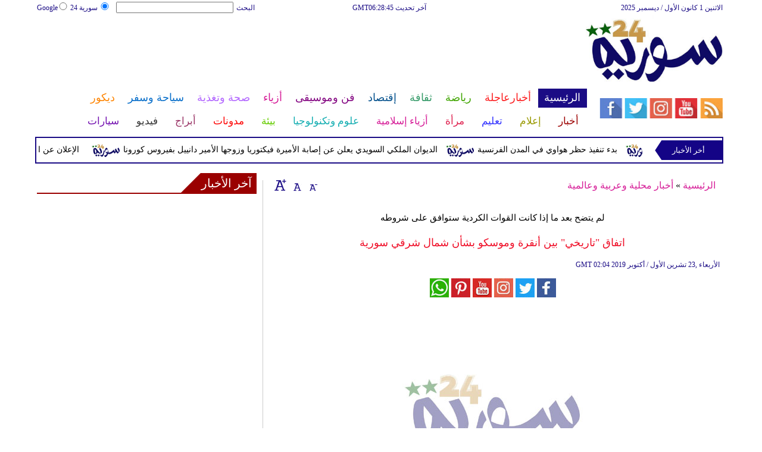

--- FILE ---
content_type: text/html; charset=UTF-8
request_url: https://www.syria-24.com/314/020405-%D8%A7%D8%AA%D9%81%D8%A7%D9%82-%D8%AA%D8%A7%D8%B1%D9%8A%D8%AE%D9%8A-%D8%A8%D9%8A%D9%86-%D8%A3%D9%86%D9%82%D8%B1%D8%A9-%D9%88%D9%85%D9%88%D8%B3%D9%83%D9%88-%D8%A8%D8%B4%D8%A3%D9%86-%D8%B4%D9%85%D8%A7%D9%84-%D8%B4%D8%B1%D9%82%D9%8A-%D8%B3%D9%88%D8%B1%D9%8A%D8%A9
body_size: 29171
content:
<!DOCTYPE html>
<html xmlns="http://www.w3.org/1999/xhtml" xml:lang="ar-aa" lang="ar-aa">
<head><meta http-equiv="Content-Type" content="text/html; charset=utf-8">

<meta name="viewport" content="width=device-width, initial-scale=1, maximum-scale=1"/>

<script async src="//pagead2.googlesyndication.com/pagead/js/adsbygoogle.js"></script>
<script>
  (adsbygoogle = window.adsbygoogle || []).push({
    google_ad_client: "ca-pub-1982140617084086",
    enable_page_level_ads: true
  });
</script><link rel="amphtml" href="https://www.syria-24.com/amp/314/020405-اتفاق-تاريخي-بين-أنقرة-وموسكو-بشأن-شمال-شرقي-سورية">
<link  rel="canonical" href="https://www.syria-24.com/314/020405-اتفاق-تاريخي-بين-أنقرة-وموسكو-بشأن-شمال-شرقي-سورية"/>

<meta name="google-site-verification" content="O13MT8gkm60YM5nKTrebree-2cglAroZPd5OrRUUNNA" />
<meta name="msvalidate.01" content="C3F41BF89336FB68FE0499CEFFFBAA49" />




<!--pinterest code start-->
<meta name="p:domain_verify" content="b602cc63461f4569880ed01a3ed7516d"/>
<!--pinterest code end-->
<META NAME="ROBOTS" CONTENT="INDEX, FOLLOW">
<meta name="Googlebot-News" content="index, follow">

<title>اتفاق "تاريخي" بين أنقرة وموسكو بشأن شمال شرقي سورية -  سورية 24</title>

<meta name="keywords" content="اتفاق &quot;تاريخي&quot; بين أنقرة وموسكو بشأن شمال شرقي سورية" />

<meta name="description" content="اتفاق تاريخي بين أنقرة وموسكو بشأن شمال شرقي سورية" />



<meta name="author" content="syria-24" />
<meta name="DC.Title" content="syria-24">
<meta name="DC.Creator" content="syria-24">
<meta name="DC.Subject" content="syria-24">
<meta name="DC.Description" content="اتفاق تاريخي بين أنقرة وموسكو بشأن شمال شرقي سورية">
<meta name="DC.Publisher" content="Filmmatters">
<meta name="DC.Contributor" content="Filmmatters">

<meta name="news_keywords" content="اتفاق &quot;تاريخي&quot; بين أنقرة وموسكو بشأن شمال شرقي سورية">
<link rel="alternate" href="https://www.syria-24.com/314/020405-اتفاق-تاريخي-بين-أنقرة-وموسكو-بشأن-شمال-شرقي-سورية" hreflang="ar" />




<link rel="shortcut icon" href="https://stat.syria-24.com/favicon.jpg"/>
<link rel="apple-touch-icon" href="https://stat.syria-24.com/ipad_favicon.png"/>
<link rel="stylesheet" href="https://stat.syria-24.com/css/syria-mainz.css" type="text/css"/>
<link rel="stylesheet" href="https://stat.syria-24.com/css/syria-responsivez.css" type="text/css"/>
<script data-cfasync="false" src="https://stat.syria-24.com/jquery/jquery.min.js" type="text/javascript"></script>
<script data-cfasync="false" src="https://stat.syria-24.com/jquery/carousel.js" type="text/javascript"></script>
<script data-cfasync="false" src="https://stat.syria-24.com/jquery/article_font.js" type="text/javascript"></script>
<script data-cfasync="false" src="https://stat.syria-24.com/jquery/marquee.js" type="text/javascript"></script>
<script data-cfasync="false" src="https://stat.syria-24.com/jquery/homemixer.js" type="text/javascript"></script>
<script data-cfasync="false" src="https://stat.syria-24.com/jquery/header-date.js" type="text/javascript"></script>
<script data-cfasync="false" src="https://stat.syria-24.com/jquery/scoredetailtabs.js" type="text/javascript"></script>




<script data-cfasync="false">

function mycarousel_initCallback(carousel)
{
    // Disable autoscrolling if the user clicks the prev or next button.
    carousel.buttonNext.bind('click', function() {
        carousel.startAuto(0);
    });

    carousel.buttonPrev.bind('click', function() {
        carousel.startAuto(0);
    });

    // Pause autoscrolling if the user moves with the cursor over the clip.
    carousel.clip.hover(function() {
        carousel.stopAuto();
    }, function() {
        carousel.startAuto();
    });
};

jQuery(document).ready(function() {
    jQuery('#mycarousel').jcarousel({
        auto: 4,
        wrap: 'last',		
        initCallback: mycarousel_initCallback
    });
});
</script>


<!-- Global site tag (gtag.js) - Google Analytics -->
<script async src="https://www.googletagmanager.com/gtag/js?id=UA-116825233-1"></script>
<script>
  window.dataLayer = window.dataLayer || [];
  function gtag(){dataLayer.push(arguments);}
  gtag('js', new Date());

  gtag('config', 'UA-116825233-1');
</script>


<!-- Start Alexa Certify Javascript -->
<script data-cfasync="false" type="text/javascript">
_atrk_opts = { atrk_acct:"lZZ+j1a0CM002K", domain:"syria-24.com",dynamic: true};
(function() { var as = document.createElement('script'); as.type = 'text/javascript'; as.async = true; as.src = "https://d31qbv1cthcecs.cloudfront.net/atrk.js"; var s = document.getElementsByTagName('script')[0];s.parentNode.insertBefore(as, s); })();
</script>
<noscript><img src="https://d5nxst8fruw4z.cloudfront.net/atrk.gif?account=lZZ+j1a0CM002K" style="display:none" height="1" width="1" alt="اتفاق تاريخي بين أنقرة وموسكو بشأن شمال شرقي سورية" /></noscript>
<!-- Start Alexa Certify Javascript -->

<meta property="fb:pages" content="150001715101370">
<meta property="fb:pages" content="1548368632045226">

<script async src="//pagead2.googlesyndication.com/pagead/js/adsbygoogle.js"></script>
<script>
     (adsbygoogle = window.adsbygoogle || []).push({
          google_ad_client: "ca-pub-1982140617084086",
          enable_page_level_ads: true
     });
</script>




<meta property="og:title" content="اتفاق "تاريخي" بين أنقرة وموسكو بشأن شمال شرقي سورية" />
<meta property="og:type" content="website" />
<meta property="og:description" content="اتفاق تاريخي بين أنقرة وموسكو بشأن شمال شرقي سورية " />
<meta property="og:site_name" content="syria-24" />
<meta property="og:locale" content="ar_AR" />
<meta property="og:article:author" content="syria-24" />
<meta property="og:article:section" content="أخبار" />
<meta property="og:url" content="https://www.syria-24.com/314/020405-اتفاق-تاريخي-بين-أنقرة-وموسكو-بشأن-شمال-شرقي-سورية" />
<meta property="og:image" content="https://stat.syria-24.com/images/syria-1024x576.png"/>





<script type="application/ld+json">
		{
		  "@context": "http://schema.org",
		  "@type": "NewsArticle",
		  "mainEntityOfPage":{
			"@type":"WebPage",
			"@id":"https://www.syria-24.com/314/020405-اتفاق-تاريخي-بين-أنقرة-وموسكو-بشأن-شمال-شرقي-سورية"
		  },
		  "headline": "اتفاق &quot;تاريخي&quot; بين أنقرة وموسكو بشأن شمال شرقي سورية",
		  "image": {
			"@type": "ImageObject",
			"url": "https://www.syria-24.com/img/2019/10/Syria24-ASS.jpg",
			"height": "800",
			"width": "800"
		  },
		  "datePublished": "2019-10-23 02:04:05",
		  "dateModified": "2019-10-23 02:04:05",
		  "author": {
			"@type": "Person",
			"name": "دمشق ـ نور خوام"
		  },
		   "publisher": {
			"@type": "Organization",
			"name": "syria-24",
			"logo": {
			  "@type": "ImageObject",
			  "url": "https://stat.syria-24.com/images/syria-logo.jpg",
			  "width": "600",
			  "height": "60"
			}
		  },
		  "description": "اتفاق تاريخي بين أنقرة وموسكو بشأن شمال شرقي سورية "
		}
		</script>
        
<script type="text/javascript">var switchTo5x=true;</script>
<script type="text/javascript" data-rocketsrc="https://w.sharethis.com/button/buttons.js"></script>
<script type="text/javascript" data-rocketsrc="https://s.sharethis.com/loader.js"></script>
<script type="text/javascript">stLight.options({publisher: "a1ed4b78-c6cc-4307-ab1d-5b15ddec2e76", doNotHash: false, doNotCopy: false, hashAddressBar: false});</script>

</head>
<body>
    
    
<div class="lifestylewrapper">
<div class="bodyaskifull">
<div class="headaski">
<div class="header">
<div class="nommoc" id="phonedesign">
<div class="readmoregmttimeband">آخر تحديث GMT06:28:45</div>

<div class="span4 navy"><span onclick="openNav()"><img src="https://stat.syria-24.com/images/navcon.jpg" alt=" العرب اليوم - "/></span></div>
<div id="mySidenav" class="sidenav">
<a href="https://www.syria-24.com/" class="bags2"> الرئيسية </a>
<a href="https://www.syria-24.com/أخبارعاجلة" id="repcol" class="bags1">أخبارعاجلة </a>
<a href="https://www.syria-24.com/رياضة" class="bags3"> رياضة </a>
<a href="https://www.syria-24.com/ثقافة"id="repcol" class="bags4"> ثقافة </a>
<a href="https://www.syria-24.com/إقتصاد" class="bags5"> إقتصاد </a>
<a href="https://www.syria-24.com/فن-وموسيقى" id="repcol"class="bags6"> فن وموسيقى </a>
<a href="https://www.syria-24.com/أزياء" class="bags7"> أزياء  </a>
<a href="https://www.syria-24.com/صحة-وتغذية" id="repcol"class="bags8"> صحة وتغذية </a>		
<a href="https://www.syria-24.com/سياحة-وسفر" class="bags9"> سياحة وسفر </a>
<a href="https://www.syria-24.com/ديكور" id="repcol"class="bags10">  ديكور </a>
<a href="https://www.syria-24.com/أخبار" class="bags11"> أخبار</a>
<a href="https://www.syria-24.com/إعلام"id="repcol" class="bags12"> إعلام </a>
<a href="https://www.syria-24.com/تعليم" class="bags13"> تعليم </a>
<a href="https://www.syria-24.com/مرأة" id="repcol"class="bags14"> مرأة </a>
<a href="https://www.syria-24.com/islamic-fashion" class="bags7" ><span> أزياء إسلامية</span></a>
<a href="https://www.syria-24.com/علوم-وتكنولوجيا" class="bags15"  id="repcol"> علوم وتكنولوجيا </a>
<a href="https://www.syria-24.com/بيئة" class="bags16">  بيئة </a>
<a href="https://www.syria-24.com/مدونات" class="bags17" id="repcol"> مدوَّنات  </a>		
<a href="https://www.syria-24.com/أبراج" class="bags18"> أبراج  </a>
<a href="https://www.syria-24.com/فيديو" class="bags19 id="repcol"> فيديو </a>
<a href="https://www.syria-24.com/سيارات " class="bags20">سيارات </a></div>
<div class="span4 army"><a href="https://www.syria-24.com/"><img src="https://stat.syria-24.com/images/logo.jpg" alt=" العرب اليوم - "/></a></div>
<div class="span4 heavy"><a href="https://www.syria-24.com/"><img src="https://stat.syria-24.com/images/homeheader.jpg" alt=" العرب اليوم - "/></a></div>

<script data-cfasync="false" type="text/javascript">
function openNav() {
    document.getElementById("mySidenav").style.width = "100%";
}

function closeNav() {
    document.getElementById("mySidenav").style.width = "0";
}
</script></div>


<div id="pcdesign">
<div class="readmoretop-bands">
<div class="spone goso">
<div class="search">
<div class="mani">
<label><input type="radio" name="type" value="Individual" id="type_0" checked="checked" class="goog"/> سورية 24</label>
<label style="width:30px;"><input type="radio" name="type" value="Company" id="type_1" class="goog" />Google</label></div>
<div id="Individual_box" class="sara">
<form action="https://www.syria-24.com/search" method="get" name="searchheadpage" onSubmit="return checkheadsearch();">
<div class="search">
<label for="mod-search-searchword" class="dimsu">البحث</label><input name="searchword" id="mod-search-searchword" maxlength="75"  class="inputbox" type="text" size="23" onChange="CheckArabicOnly(this);"></div></form></div>
<div id="Company_box" class="sara">
<form method="GET" action="https://www.google.com/search" id="google" target="google_window" >
<input type="text"   name="q" maxlength="256" id="google-input" class="inputbox" size="23" value="البحث..." onBlur="if (this.value=='') this.value='البحث...';"  onfocus="if (this.value=='البحث...') this.value='';" />
<input type="submit" value="بحث" class="button"></form></div></div></div>
<div class="sptwo gmda">
<div class="spthree gmt" id="tcenter">آخر تحديث GMT06:28:45</div>
<div class="speight date" id="tright"><span id="ty2udate524"></span></div>
</div>
</div>
<div class="headnommoc">
    
<div class="newlogoleft"><script async src="//pagead2.googlesyndication.com/pagead/js/adsbygoogle.js"></script>
<!-- 728 x 90 -->
<ins class="adsbygoogle"
     style="display:inline-block;width:728px;height:90px"
     data-ad-client="ca-pub-1982140617084086"
     data-ad-slot="2942314921"></ins>
<script>
(adsbygoogle = window.adsbygoogle || []).push({});
</script></div>
<div class="newlogoright"><a href="https://www.syria-24.com/"><img src="https://stat.syria-24.com/images/syria-logo.jpg" alt=" العرب اليوم - "/></a></div>
</div></div>
</div>
</div>


<div class="menufull">
<div class="menuaski">
<div class="menufullara">

<div class="mainmenumass">

<div class="mainmenuleft">
<div id='cssmenu'>

<ul>




<li  class='has-subtwo itemtwo active'><a href='https://www.syria-24.com/'><h2>الرئيسية</h2></a>
<ul>
<li class='has-subtwo'><a href='https://www.syria-24.com/314-أخبار-محلية-وعربية-وعالمية'><span> أخبار محلية وعربية وعالمية </span></a>
</li>
<li class='has-subtwo'><a href='https://www.syria-24.com/338-الحوارات-الفنية'><span>الحوارات الفنية</span></a></li>
<li class='has-subtwo'><a href='https://www.syria-24.com/36-آخر-الأخبار'><span>آخر الأخبار</span></a></li>
<li class='has-subtwo'><a href='https://www.syria-24.com/417-أخبار-الرياضة'><span>أخبار الرياضة</span></a></li>
<li class='has-subtwo'><a href='https://www.syria-24.com/v-915-الرئيسية'><span>فيديو سورية 24</span></a></li>
<li class='has-subtwo'><a href='https://www.syria-24.com/103-أخبار-الفنانين'><span> أخبار النجوم </span></a></li>
<li class='has-subtwo'><a href='https://www.syria-24.com/603-حوارات-وتقارير'><span> مقابلات </span></a></li>
<li class='has-subtwo'><a href='https://www.syria-24.com/504-أخبار-الاقتصاد'><span> أخبار الاقتصاد </span></a></li>
<li class='has-subtwo'><a href='https://www.syria-24.com/121-عالم-الموضة'><span>  عالم الموضة   </span></a></li>
<li class='has-subtwo'><a href='https://www.syria-24.com/487-صحة-وتغذية'><span> صحة وتغذية </span></a></li>
<li class='has-subtwo'><a href='https://www.syria-24.com/home/newspaper'><span>اخترنا لك</span></a></li>
<li class='has-subtwo'><a href='https://www.syria-24.com/2013-09-13-14-42-41'><span>  آراء وتحليلات </span></a></li>
<li class='has-subtwo'><a href='https://www.syria-24.com/home/threads'><span> المواضيع الأكثر قراءة </span></a></li>
<li class='has-subtwo'><a href='https://www.syria-24.com/459-سياحة-وسفر'><span> سياحة وسفر </span></a></li>
<li class='has-subtwo'><a href='https://www.syria-24.com/724-أخبار-السيارات'><span>  أخبار السيارات </span></a></li>
<li class='has-subtwo'><a href='https://www.syria-24.com/1566-كاريكاتير'><span>  كاريكاتير </span></a></li>
<li class='has-subtwo'><a href='https://www.syria-24.com/220-نساء-في-الأخبار'><span>   نساء في الأخبار  </span></a></li>
<li class='has-subtwo'><a href='https://www.syria-24.com/335-ناس-في-الأخبار'><span>ناس في الأخبار </span></a></li>
</ul>
</li>



<li  class='has-sub itemone '><a href='https://www.syria-24.com/أخبارعاجلة'><h2>أخبارعاجلة</h2></a>
<ul>
<li class='has-subone'><a href='https://www.syria-24.com/1152-أخبار-عاجلة'><span>أخبار عاجلة</span></a></li>
<li class='has-subone'><a href='https://www.syria-24.com/1153-رياضة-عاجل'><span>رياضة عاجل</span></a></li>
<li class='has-subone'><a href='https://www.syria-24.com/1154-اقتصاد-عاجل'><span>اقتصاد عاجل</span></a></li>
<li class='has-subone'><a href='https://www.syria-24.com/1155-إعلام-عاجل'><span>إعلام عاجل</span></a></li>
<li class='has-subone'><a href='https://www.syria-24.com/1156-فن-عاجل'><span>فن عاجل</span></a></li>
<li class='has-subone'><a href='https://www.syria-24.com/1157-صحة-عاجل'><span>صحة عاجل</span></a></li>
<li class='has-subone'><a href='https://www.syria-24.com/1158-نساء-عاجل'><span>نساء عاجل</span></a></li>
<li class='has-subone'><a href='https://www.syria-24.com/1159-علوم-عاجل'><span>علوم عاجل</span></a></li>
<li class='has-subone'><a href='https://www.syria-24.com/1160-بيئة-عاجل'><span>بيئة عاجل</span></a></li>
<li class='has-subone'><a href='https://www.syria-24.com/1161-سياحة-وسفر-عاجل'><span>سياحة وسفر عاجل</span></a></li>
<li class='has-subone'><a href='https://www.syria-24.com/1162-سيارات-عاجل'><span>سيارات عاجل</span></a></li>
</ul>
</li>

<li class='has-subthree itemthree '><a href='https://www.syria-24.com/رياضة'><h2>رياضة</h2></a>
<ul>
<li class='has-subthree'><a href='https://www.syria-24.com/316-الأخبار-الرياضية'><span>أخر أخبار الرياضة العربية و العالمية</span></a></li>
<li class='has-subthree'><a href='https://www.syria-24.com/417-أخبار-الرياضة'><span>أخبار الرياضة</span></a></li>
<li class='has-subthree'><a href='https://www.syria-24.com/v-917-رياضة'><span> فيديو أخبار الرياضة</span></a></li>
<li class='has-subthree'><a href='https://www.syria-24.com/1172-نجوم-الملاعب'><span>  نجوم الملاعب  </span></a></li>
<li class='has-subthree'><a href='https://www.syria-24.com/1186-أخبار-الرياضة'><span>  أخبار الرياضة  </span></a></li>
<li class='has-subthree'><a href='https://www.syria-24.com/53-ملاعب-عربية-وعالمية'><span>  ملاعب عربية وعالمية  </span></a></li>
<li class='has-subthree'><a href='https://www.syria-24.com/allchampions'><span> بطولات </span></a></li>
<li class='has-subthree'><a href='https://www.syria-24.com/sports-football/club-activities'><span> أخبار الأندية العربية </span></a></li>
<li class='has-subthree'><a href='https://www.syria-24.com/387-مقابلات'><span> مقابلات </span></a></li>
<li class='has-subthree'><a href='https://www.syria-24.com/55-رياضة-عربية'><span>   رياضة عربية </span></a></li>
<li class='has-subthree'><a href='https://www.syria-24.com/56-رياضة-عالمية'><span>   رياضة عالمية </span></a></li>
<li class='has-subthree'><a href='https://www.syria-24.com/59-موجب'><span>  موجب  </span></a></li>
<li class='has-subthree'><a href='https://www.syria-24.com/60-سالب'><span>  سالب  </span></a></li>
<li class='has-subthree'><a href='https://www.syria-24.com/sports/scoreboard'><span> مباريات ونتائج </span></a></li>
<li class='has-subthree'><a href='https://www.syria-24.com/1173-كرة-الطائرة'><span> كرة الطائرة </span></a></li>
<li class='has-subthree'><a href='https://www.syria-24.com/1174-كرة-اليد'><span> كرة اليد </span></a></li>
<li class='has-subthree'><a href='https://www.syria-24.com/1175-كرة-السلة'><span> كرة السلة </span></a></li>
<li class='has-subthree'><a href='https://www.syria-24.com/1176-رمي'><span>  رمي </span></a></li>
<li class='has-subthree'><a href='https://www.syria-24.com/1177-قفز'><span>  قفز </span></a></li>
<li class='has-subthree'><a href='https://www.syria-24.com/1178-الجري'><span>  الجري </span></a></li>
<li class='has-subthree'><a href='https://www.syria-24.com/1179-تنس'><span> تنس </span></a></li>
<li class='has-subthree'><a href='https://www.syria-24.com/1180-سيارات'><span> سيارات </span></a></li>
<li class='has-subthree'><a href='https://www.syria-24.com/1181-غولف'><span>  غولف </span></a></li>
<li class='has-subthree'><a href='https://www.syria-24.com/1182-سباق-الخيل'><span>  سباق الخيل </span></a></li>
<li class='has-subthree'><a href='https://www.syria-24.com/1183-مصارعة'><span>  مصارعة </span></a></li>
<li class='has-subthree'><a href='https://www.syria-24.com/1184-جمباز'><span>  جمباز </span></a></li>
<li class='has-subthree'><a href='https://www.syria-24.com/1188-أخبار-المنتخبات'><span>  أخبار المنتخبات  </span></a></li>
<li class='has-subthree'><a href='https://www.syria-24.com/61-تحقيقات'><span>  تحقيقات  </span></a></li>
<li class='has-subthree'><a href='https://www.syria-24.com/b-917-رياضة'><span> مدونات </span></a></li>
<li class='has-subthree'><a href='https://www.syria-24.com/1185-أخبار-المحترفين'><span>  أخبار المحترفين </span></a></li>
<li class='has-subthree'><a href='https://www.syria-24.com/gallery-917/'><span> غاليري </span></a></li>
</ul>
</li>


<li class='has-subfour itemfour '><a href='https://www.syria-24.com/ثقافة'><h2>ثقافة</h2></a>
<ul>
<li class='has-subfour'><a href='https://www.syria-24.com/317-عالم-الثقافة-والفنون'><span> عالم الثقافة والفنون </span></a></li>
<li class='has-subfour'><a href='https://www.syria-24.com/485-أخبار-الثقافة-والفنون'><span>أخبار الثقافة والفنون </span></a></li>
<li class='has-subfour'><a href='https://www.syria-24.com/v-918-ثقافة'><span>فيديو ثقافة وفن</span></a></li>
<li class='has-subfour'><a href='https://www.syria-24.com/75-مهرجانات-عربية'><span>مهرجانات عربية</span></a></li>
<li class='has-subfour'><a href='https://www.syria-24.com/248-أخبار-الثقافة-والفنون'><span>أخبار الثقافة والفنون</span></a></li>
<li class='has-subfour'><a href='https://www.syria-24.com/495-حوارات-وتقارير'><span> مقابلات </span></a></li>
<li class='has-subfour'><a href='https://www.syria-24.com/67-معارض'><span>معارض</span></a></li>
<li class='has-subfour'><a href='https://www.syria-24.com/69-أحداث-ثقافية'><span>أحداث ثقافية</span></a></li>
<li class='has-subfour'><a href='https://www.syria-24.com/70-في-المكتبات'><span>في المكتبات</span></a></li>
<li class='has-subfour'><a href='https://www.syria-24.com/68-قصص-وروايات'><span>قصص وروايات</span></a></li>
<li class='has-subfour'><a href='https://www.syria-24.com/290-اكثر-الكتب-الاجنبية-مبيعا'><span> أكثر الكتب الأجنبية مبيعًا </span></a></li>
<li class='has-subfour'><a href='https://www.syria-24.com/71-اكثر-الكتب-عربي-مبيعا'><span> أكثر الكتب العربية مبيعًا </span></a></li>
<li class='has-subfour'><a href='https://www.syria-24.com/357-أفلام-عربية'><span>أفلام عربية</span></a></li>
<li class='has-subfour'><a href='https://www.syria-24.com/76-مراجعة-كتب'><span>مراجعة كتب</span></a></li>
<li class='has-subfour'><a href='https://www.syria-24.com/2565-المزيد-من-أخبار-الدين-والدنيا'><span>دين ودنيا</span></a></li>
<li class='has-subfour'><a href='https://www.syria-24.com/79-رقص'><span>رقص</span></a></li>
<li class='has-subfour'><a href='https://www.syria-24.com/80-تمثيل'><span>تمثيل</span></a></li>
<li class='has-subfour'><a href='https://www.syria-24.com/78-كوميدي'><span>كوميدي</span></a></li>
<li class='has-subfour'><a href='https://www.syria-24.com/276-بأقلامهم'><span>بأقلامهم</span></a></li>
<li class='has-subfour'><a href='https://www.syria-24.com/b-918-ثقافة'><span>مدونات</span></a></li>
</ul>
</li>


<li class='has-subfive itemfive '><a href='https://www.syria-24.com/إقتصاد'><h2>إقتصاد</h2></a>
<ul>
<li class='has-subfive'><a href='https://www.syria-24.com/318-عالم-الاقتصاد-والمال'><span> الأخبار الاقتصادية والمالية </span></a></li>
<li class='has-subfive'><a href='https://www.syria-24.com/504-أخبار-الاقتصاد'><span> أخبار الاقتصاد والمال </span></a></li>
<li class='has-subfive'><a href='https://www.syria-24.com/v-919-اقتصاد'><span> فيديو </span></a></li>
<li class='has-subfive'><a href='https://www.syria-24.com/91-عقارات'><span>عقارات</span></a></li>
<li class='has-subfive'><a href='https://www.syria-24.com/84-اقتصاد-دولي'><span>اقتصاد دولي</span></a></li>
<li class='has-subfive'><a href='https://www.syria-24.com/83-اقتصاد-عربي'><span>اقتصاد عربي</span></a></li>
<li class='has-subfive'><a href='https://www.syria-24.com/394-حوارات-وتقارير'><span> مقابلات </span></a></li>
<li class='has-subfive'><a href='https://www.syria-24.com/90-تقارير-خاصة'><span>تقارير خاصة</span></a></li>
<li class='has-subfive'><a href='https://www.syria-24.com/244-نفط-وبتروكيماويات'><span>نفط وبتروكيماويات</span></a></li>
<li class='has-subfive'><a href='https://www.syria-24.com/243-مصارف'><span>مصارف</span></a></li>
<li class='has-subfive'><a href='https://www.syria-24.com/92-قضايا-ساخنة'><span>قضايا ساخنة</span></a></li>
<li class='has-subfive'><a href='https://www.syria-24.com/87-أسواق-مالية'><span>أسواق مالية</span></a></li>
<li class='has-subfive'><a href='https://www.syria-24.com/86-أخبار-الشركات'><span>أخبار الشركات</span></a></li>
<li class='has-subfive'><a href='https://www.syria-24.com/b-919-اقتصاد'><span>مدونات</span></a></li>
</ul>
</li>



<li class='has-subsix itemsix '><a href='https://www.syria-24.com/فن-وموسيقى'><h2>فن وموسيقى</h2></a>
<ul>
<li class='has-subsix'><a href='https://www.syria-24.com/319-القضايا-والأحداث-الفنية'><span>أخر أخبار الفن</span></a></li>
<li class='has-subsix'><a href='https://www.syria-24.com/338-الحوارات-الفنية'><span>الحوارات الفنية</span></a></li>
<li class='has-subsix'><a href='https://www.syria-24.com/v-920-فن-وموسيقى'><span> فيديو </span></a></li>
<li class='has-subsix'><a href='https://www.syria-24.com/103-أخبار-الفنانين'><span>أخبار النجوم</span></a></li>
<li class='has-subsix'><a href='https://www.syria-24.com/96-أسرار-النجوم'><span>أسرار النجوم</span></a></li>
<li class='has-subsix'><a href='https://www.syria-24.com/101-حفلات-ومهرجانات'><span>حفلات ومهرجانات</span></a></li>
<li class='has-subsix'><a href='https://www.syria-24.com/112-تلفزيون'><span>تلفزيون</span></a></li>
<li class='has-subsix'><a href='https://www.syria-24.com/391-مقابلات'><span>مقابلات</span></a></li>
<li class='has-subsix'><a href='https://www.syria-24.com/99-موسيقى-عربية'><span>موسيقى عربية</span></a></li>
<li class='has-subsix'><a href='https://www.syria-24.com/1850-سينما-عالمية'><span>سينما عالمية</span></a></li>
<li class='has-subsix'><a href='https://www.syria-24.com/114-مواهب-واعدة'><span>مواهب واعدة</span></a></li>
<li class='has-subsix'><a href='https://www.syria-24.com/274-أخبار-فنية'><span>أخبار فنية</span></a></li>
<li class='has-subsix'><a href='https://www.syria-24.com/275-سينما-عربية'><span>سينما عربية</span></a></li>
<li class='has-subsix'><a href='https://www.syria-24.com/1851-موسيقى-عالمية'><span>موسيقى عالمية</span></a></li>
<li class='has-subsix'><a href='https://www.syria-24.com/b-920-فن-وموسيقى'><span>  مدونات   </span></a></li>
<li class='has-subsix'><a href='https://www.syria-24.com/gallery-920/'><span> صور </span></a></li>
</ul>
</li>



<li class='has-subsevan itemsevan '><a href='https://www.syria-24.com/أزياء'><h2>أزياء</h2></a>
<ul>
<li class='has-subsevan'><a href='https://www.syria-24.com/320-آخر-أخبار-عالم-الأزياء'><span>آخر أخبار عالم الأزياء</span></a></li>
<li class='has-subsevan'><a href='https://www.syria-24.com/461-آخر-صيحات-الموضة'><span>آخر صيحات الموضة</span></a></li>
<li class='has-subsevan'><a href='https://www.syria-24.com/v-921-ستايل'><span> فيديو أخبار الموضة </span></a></li>
<li class='has-subsevan'><a href='https://www.syria-24.com/141-للرجال-فقط'><span>للرجال فقط</span></a></li>
<li class='has-subsevan'><a href='https://www.syria-24.com/142-مُثير'><span>مُثير</span></a></li>
<li class='has-subsevan'><a href='https://www.syria-24.com/133-مناسبات'><span>مناسبات</span></a></li>
<li class='has-subsevan'><a href='https://www.syria-24.com/373-إتيكيت'><span>إتيكيت</span></a></li>
<li class='has-subsevan'><a href='https://www.syria-24.com/131-آخر-موضة'><span>آخر موضة</span></a></li>
<li class='has-subsevan'><a href='https://www.syria-24.com/135-جديد-المحلات'><span>جديد المحلات</span></a></li>
<li class='has-subsevan'><a href='https://www.syria-24.com/134-مجوهرات'><span>مجوهرات</span></a></li>
<li class='has-subsevan'><a href='https://www.syria-24.com/146-عطور'><span>عطور</span></a></li>
<li class='has-subsevan'><a href='https://www.syria-24.com/145-العناية-بالشعر'><span>العناية بالشعر</span></a></li>
<li class='has-subsevan'><a href='https://www.syria-24.com/144-ماكياج-ومستحضرات'><span>ماكياج ومستحضرات</span></a></li>
<li class='has-subsevan'><a href='https://www.syria-24.com/fashion-show'><span>أخر عروض الأزياء </span></a></li>
<li class='has-subsevan'><a href='https://www.syria-24.com/612-حوارات-وتقارير'><span>حوارات وتقارير</span></a></li>
<li class='has-subsevan'><a href='https://www.syria-24.com/b-921-ستايل'><span>مدونات   </span></a></li>
<li class='has-subthree'><a href='https://www.syria-24.com/gallery-921/'><span> صور </span></a></li>
</ul>
</li>


<li class='has-subeight itemeight '><a href='https://www.syria-24.com/صحة-وتغذية'><h2>صحة وتغذية </h2></a>
<ul>

<li class='has-subeight'><a href='https://www.syria-24.com/321-آخر-الأخبار-الطبية'><span>آخر الأخبار الطبية</span></a></li>
<li class='has-subeight'><a href='https://www.syria-24.com/487-صحة-وتغذية'><span>جديد عالم الطب</span></a></li>
<li class='has-subeight'><a href='https://www.syria-24.com/v-922-صحة'><span> فيديو صحة وتغذية   </span></a></li>
<li class='has-subeight'><a href='https://www.syria-24.com/drmore'><span>  إسأل طبيبك </span></a></li>
<li class='has-subeight'><a href='https://www.syria-24.com/337-آخر-الاخبار'><span>آخر الاخبار</span></a></li>
<li class='has-subeight'><a href='https://www.syria-24.com/1549-صحة-جنسية'><span>صحة جنسية</span></a></li>
<li class='has-subeight'><a href='https://www.syria-24.com/336-طبخ'><span>طبخ</span></a></li>
<li class='has-subeight'><a href='https://www.syria-24.com/1824-حلويات'><span>حلويات</span></a></li>
<li class='has-subeight'><a href='https://www.syria-24.com/420-طب-بديل'><span>طب بديل</span></a></li>
<li class='has-subeight'><a href='https://www.syria-24.com/390-مقابلات'><span>مقابلات</span></a></li>
<li class='has-subeight'><a href='https://www.syria-24.com/b-922-صحة'><span>مدونات </span></a></li>


</ul>
</li>

<li class='has-subnine itemnine '><a href='https://www.syria-24.com/سياحة-وسفر'><h2>سياحة وسفر </h2></a>
<ul>
<li class='has-subnine'><a href='https://www.syria-24.com/322-التحقيقات-السياحية'><span>أخر أخبار السياحة</span></a></li>
<li class='has-subnine'><a href='https://www.syria-24.com/459-سياحة-وسفر'><span>الأماكن السياحية</span></a></li>
<li class='has-subnine'><a href='https://www.syria-24.com/v-923-سياحة-وسفر'><span> فيديو سياحة وسفر </span></a></li>
<li class='has-subnine'><a href='https://www.syria-24.com/1828-رحلات-شهر-العسل'><span>رحلات شهر العسل</span></a></li>
<li class='has-subnine'><a href='https://www.syria-24.com/1031-مقابلات'><span>مقابلات</span></a></li>
<li class='has-subnine'><a href='https://www.syria-24.com/286-آخر-الأخبار'><span>آخر الأخبار</span></a></li>
<li class='has-subnine'><a href='https://www.syria-24.com/166-منتجعات-صحية'><span>منتجعات صحية</span></a></li>
<li class='has-subnine'><a href='https://www.syria-24.com/165-مغامرة'><span>مغامرة</span></a></li>
<li class='has-subnine'><a href='https://www.syria-24.com/164-شمس-و-بحر'><span> شمس و بحر </span></a></li>
<li class='has-subnine'><a href='https://www.syria-24.com/163-تزلج'><span>تزلج</span></a></li>
<li class='has-subnine'><a href='https://www.syria-24.com/168-أشهر-المطاعم'><span>أشهر المطاعم</span></a></li>
<li class='has-subnine'><a href='https://www.syria-24.com/167-أفخم-الفنادق'><span>أفخم الفنادق</span></a></li>
<li class='has-subnine'><a href='https://www.syria-24.com/b-923-سياحة-وسفر'><span>مدونات </span></a></li>
<li class='has-subthree'><a href='https://www.syria-24.com/gallery-923/'><span> غاليري  </span></a></li>
</ul>
</li>

<li class='has-subten itemten '><a href='https://www.syria-24.com/ديكور'><h2>ديكور </h2></a>
<ul>
<li class='has-subten'><a href='https://www.syria-24.com/323-أخبار-الديكور'><span>أخر أخبار الديكور</span></a></li>
<li class='has-subten'><a href='https://www.syria-24.com/458-جديد-عالم-الديكور'><span>جديد عالم الديكور</span></a></li>
<li class='has-subten'><a href='https://www.syria-24.com/171-داخلي'><span>داخلي</span></a></li>
<li class='has-subten'><a href='https://www.syria-24.com/172-خارجي'><span>خارجي</span></a></li>
<li class='has-subten'><a href='https://www.syria-24.com/170-Your-Photos'><span>Your Photos</span></a></li>
<li class='has-subten'><a href='https://www.syria-24.com/293-Feng-Shui'><span>Feng Shui</span></a></li>
<li class='has-subten'><a href='https://www.syria-24.com/175-منزل'><span> ديكورات منازل </span></a></li>
<li class='has-subten'><a href='https://www.syria-24.com/1030-مقابلات'><span>مقابلات</span></a></li>
<li class='has-subten'><a href='https://www.syria-24.com/b-924-ديكور'><span>    مدونات   </span></a></li>
<li class='has-subthree'><a href='https://www.syria-24.com/gallery-924'><span> غاليري ديكور </span></a></li>
</ul>
</li>



</ul>
</div>
</div>




<div class="mainmenuleft-one">
<div id='cssmenuz'>

<ul>

<li class='has-subones itemones '><a href='https://www.syria-24.com/أخبار'><h2>أخبار</h2></a>
<ul>
<!--<li class='has-subones'><a href='https://www.syria-24.com/314-أخبار-محلية-وعربية-وعالمية'><span>أخبار محلية وعربية وعالمية</span></a></li>-->
<li class='has-subones'><a href='https://www.syria-24.com/326-منزل-أخبار'><span>أخر الأخبار العربية و العالمية</span></a></li>
<li class='has-subones'><a href='https://www.syria-24.com/451-أخبار-السياسة-والسياسيين'><span>أخبار السياسة والسياسيين</span></a></li>
<li class='has-subones'><a href='https://www.syria-24.com/v-916-أخبار'><span> فيديو سورية 24   </span></a></li>
<li class='has-subones'><a href='https://www.syria-24.com/37-عناوين-الاخبار'><span> عناوين الاخبار </span></a></li>
<li class='has-subones'><a href='https://www.syria-24.com/603-حوارات-وتقارير'><span> مقابلات </span></a></li>
<li class='has-subones'><a href='https://www.syria-24.com/أخبار-المدن'><span> أخبار الدول العربية   </span></a></li>
<li class='has-subones'><a href='https://www.syria-24.com/42-أخبار-عالمية'><span>أخبار عالمية</span></a></li>
<li class='has-subones'><a href='https://www.syria-24.com/41-قضايا-ساخنة'><span>قضايا ساخنة</span></a></li>
<li class='has-subones'><a href='https://www.syria-24.com/43-تحقيقات'><span>تحقيقات</span></a></li>
<li class='has-subones'><a href='https://www.syria-24.com/257-سيحدث'><span>سيحدث</span></a></li>
<li class='has-subones'><a href='https://www.syria-24.com/256-يحدث'><span>يحدث</span></a></li>
<li class='has-subones'><a href='https://www.syria-24.com/255-حدث'><span>حدث</span></a></li>
<li class='has-subones'><a href='https://www.syria-24.com/47-في-الأضواء'><span>في الأضواء</span></a></li>
<li class='has-subones'><a href='https://www.syria-24.com/48-في-الظل'><span>في الظل</span></a></li>
<li class='has-subones'><a href='https://www.syria-24.com/b-916-أخبار'><span>مدونات </span></a></li>
<li class='has-subthree'><a href='https://www.syria-24.com/gallery-917/'><span> صور </span></a></li>
</ul>
</li>


<li  class='has-subtwos itemtwos '><a href='https://www.syria-24.com/إعلام'><h2>إعلام</h2></a>
<ul>

<li class='has-subtwos'><a href='https://www.syria-24.com/327-عالم-الإعلام'><span> أخر أخبار الإعلام و الإعلاميين </span></a></li>
<li class='has-subtwos'><a href='https://www.syria-24.com/446-الإعلام-وروّاده'><span> أخر أخبار الإعلام و الإعلاميين </span></a></li>
<li class='has-subtwos'><a href='https://www.syria-24.com/v-927-إعلام'><span> فيديو سورية 24 </span></a></li>
<li class='has-subtwos'><a href='https://www.syria-24.com/393-حوارات-وتقارير'><span>حوارات وتقارير</span></a></li>
<li class='has-subtwos'><a href='https://www.syria-24.com/196-آخر-الأخبار'><span>آخر الأخبار</span></a></li>
<li class='has-subtwos'><a href='https://www.syria-24.com/198-خبرة-عمر'><span>خبرة عمر</span></a></li>
<li class='has-subtwos'><a href='https://www.syria-24.com/203-فضائيات'><span>فضائيات</span></a></li>
<li class='has-subtwos'><a href='https://www.syria-24.com/199-صحافة'><span>صحافة</span></a></li>
<li class='has-subtwos'><a href='https://www.syria-24.com/b-927-إعلام'><span> مدونات </span></a></li>
<li class='has-subtwos'><a href='https://www.syria-24.com/200-تلفزيون'><span>تلفزيون</span></a></li>
<li class='has-subtwos'><a href='https://www.syria-24.com/500-راديو'><span>راديو</span></a></li>
<li class='has-subtwos'><a href='https://www.syria-24.com/202-انترنت'><span>انترنت</span></a></li>

</ul>
</li>

<li class='has-subthrees itemthrees '><a href='https://www.syria-24.com/تعليم'><h2>تعليم</h2></a>
<ul>
<li class='has-subthrees'><a href='https://www.syria-24.com/328-تحقيقات-وأخبار'><span> أخر التحقيقات والقضايا التعليمية </span></a></li>
<li class='has-subthrees'><a href='https://www.syria-24.com/498-أخبار-التعليم'><span> أخر أخبار التعليم </span></a></li>
<li class='has-subthrees'><a href='https://www.syria-24.com/v-928-تعليم'><span> فيديو أخبار التعليم </span></a></li>
<li class='has-subthrees'><a href='https://www.syria-24.com/208-تقارير-وملفات'><span>تقارير وملفات</span></a></li>
<li class='has-subthrees'><a href='https://www.syria-24.com/210-دراسات-عليا'><span>دراسات عليا</span></a></li>
<li class='has-subthrees'><a href='https://www.syria-24.com/209-التعليم-الإلكتروني'><span>التعليم الإلكتروني</span></a></li>
<li class='has-subthrees'><a href='https://www.syria-24.com/207-كتب-ومراجع-وأبحاث'><span>كتب ومراجع وأبحاث</span></a></li>
<li class='has-subthrees'><a href='https://www.syria-24.com/212-جامعات-عالمية'><span>جامعات عالمية</span></a></li>
<li class='has-subthrees'><a href='https://www.syria-24.com/211-جامعات-عربية'><span>جامعات عربية</span></a></li>
<li class='has-subthrees'><a href='https://www.syria-24.com/460-حوارات-و-تقارير'><span>حوارات و تقارير</span></a></li>
<li class='has-subthrees'><a href='https://www.syria-24.com/215-سؤال-وجواب'><span>سؤال وجواب</span></a></li>
<li class='has-subthrees'><a href='https://www.syria-24.com/b-928-تعليم'><span>مدونات </span></a></li>
</ul>
</li>

<li class='has-subfours itemfours '><a href='https://www.syria-24.com/مرأة'><h2>مرأة</h2></a>
<ul>
<li class='has-subfours'><a href='https://www.syria-24.com/329-آخر-أخبار-المرأة'><span>آخر أخبار المرأة</span></a></li>
<li class='has-subfours'><a href='https://www.syria-24.com/445-أخبار-النساء'><span> جديد النساء </span></a></li>
<li class='has-subfours'><a href='https://www.syria-24.com/v-929-نساء'><span> فيديو </span></a></li>
<li class='has-subfours'><a href='https://www.syria-24.com/219-تحقيقات'><span>تحقيقات</span></a></li>
<li class='has-subfours'><a href='https://www.syria-24.com/223-الأم-والطفل'><span>الأم والطفل</span></a></li>
<li class='has-subfours'><a href='https://www.syria-24.com/222-فنجان-قهوة'><span>فنجان قهوة</span></a></li>
<li class='has-subfours'><a href='https://www.syria-24.com/226-جمال'><span>جمال</span></a></li>
<li class='has-subfours'><a href='https://www.syria-24.com/224-نصائح'><span>نصائح</span></a></li>
<li class='has-subfours'><a href='https://www.syria-24.com/218-أخبار-المرأة'><span>أخبار المرأة</span></a></li>
<li class='has-subfours'><a href='https://www.syria-24.com/389-مقابلات'><span>مقابلات</span></a></li>
<li class='has-subfours'><a href='https://www.syria-24.com/b-929-نساء'><span> مدونات </span></a></li>
</ul>
</li>



<li class='has-subsevan itemsevan '><a href='https://www.syria-24.com/islamic-fashion'><h2>أزياء إسلامية</h2></a>
<ul>
    </ul>
    </li>


<li class='has-subfives itemfives '><a href='https://www.syria-24.com/علوم-وتكنولوجيا'><h2>علوم وتكنولوجيا</h2></a>
<ul>

<li class='has-subfives'><a href='https://www.syria-24.com/227-إختراعات-علوم-وتكنولوجيا'><span>أخر اخبار العلوم و التكنولوجيا</span></a></li>
<li class='has-subfives'><a href='https://www.syria-24.com/501-عالم-العلوم-والتكنولوجيا'><span>عالم العلوم والتكنولوجيا</span></a></li>
<li class='has-subfives'><a href='https://www.syria-24.com/v-930-علوم-وتكنولوجيا'><span> فيديو علوم وتكنولوجيا </span></a></li>
<li class='has-subfives'><a href='https://www.syria-24.com/229-تقارير-وملفات'><span>تقارير وملفات</span></a></li>
<li class='has-subfives'><a href='https://www.syria-24.com/230-أخبار-التكنولوجيا'><span>أخبار التكنولوجيا</span></a></li>
<li class='has-subfives'><a href='https://www.syria-24.com/1032-حوارات-وتقارير'><span>حوارات وتقارير</span></a></li>
<li class='has-subfives'><a href='https://www.syria-24.com/b-930-علوم-وتكنولوجيا'><span>مدونات </span></a></li>
<li class='has-subfives'><a href='https://www.syria-24.com/232-ألعاب'><span>ألعاب</span></a></li>
<li class='has-subfives'><a href='https://www.syria-24.com/236-تطبيقات'><span> تطبيقات إلكترونية </span></a></li>
<li class='has-subfives'><a href='https://www.syria-24.com/233-هاتف-محمول'><span> هاتف محمول</span></a></li>
<li class='has-subfives'><a href='https://www.syria-24.com/234-انترنت'><span>إنترنت</span></a></li>
<li class='has-subfives'><a href='https://www.syria-24.com/235-حاسب-آلي'><span> كومبيوتر  </span></a></li>

</ul>
</li>



<li class='has-subsixs itemsixs '><a href='https://www.syria-24.com/بيئة'><h2>بيئة</h2></a>
<ul>

<li class='has-subsixs'><a href='https://www.syria-24.com/330-تحقيقات-وأخبار-بيئية'><span>أخر  أخبار الفن و الفنانين</span></a></li>
<li class='has-subsixs'><a href='https://www.syria-24.com/499-عالم-البيئة-والحيوان'><span>عالم البيئة والحيوان</span></a></li>
<li class='has-subsixs'><a href='https://www.syria-24.com/v-925-بيئة'><span> فيديو أخبار البيئة </span></a></li>
<li class='has-subsixs'><a href='https://www.syria-24.com/639-تقارير'><span>تقارير</span></a></li>
<li class='has-subsixs'><a href='https://www.syria-24.com/179-عالم-عربي'><span>عالم عربي</span></a></li>
<li class='has-subsixs'><a href='https://www.syria-24.com/180-حول-العالم'><span>حول العالم</span></a></li>
<li class='has-subsixs'><a href='https://www.syria-24.com/1033-حوارات-وتقارير'><span>حوارات وتقارير</span></a></li>
<li class='has-subsixs'><a href='https://www.syria-24.com/183-تحقيقات-وملفات'><span>تحقيقات وملفات</span></a></li>
<li class='has-subsixs'><a href='https://www.syria-24.com/187-الحياة-البرية'><span>الحياة البرية</span></a></li>
<li class='has-subsixs'><a href='https://www.syria-24.com/188-السوق-الإيكولوجية'><span>السوق الإيكولوجية</span></a></li>
<li class='has-subsixs'><a href='https://www.syria-24.com/182-طاقة'><span>طاقة</span></a></li>
<li class='has-subsixs'><a href='https://www.syria-24.com/184-اخبار-الطقس'><span>اخبار الطقس</span></a></li>
<li class='has-subsixs'><a href='https://www.syria-24.com/b-925-بيئة'><span> مدونات </span></a></li>
<li class='has-subthree'><a href='https://www.syria-24.com/gallery-925/'><span> صور </span></a></li>
</ul>
</li>



<li class='has-subsevans itemsevans '><a href='https://www.syria-24.com/مدونات'><h2>مدونات</h2></a>
<ul>
<li class='has-subsevans'><a href='https://www.syria-24.com/b-916-أخبار'><span>أخبار </span></a></li>
<li class='has-subsevans'><a href='https://www.syria-24.com/b-917-رياضة'><span>رياضة </span></a></li>
<li class='has-subsevans'><a href='https://www.syria-24.com/b-921-ستايل'><span>ستايل </span></a></li>
<li class='has-subsevans'><a href='https://www.syria-24.com/b-919-اقتصاد'><span>اقتصاد </span></a></li>
<li class='has-subsevans'><a href='https://www.syria-24.com/b-923-سياحة-وسفر'><span> سياحة وسفر  </span></a></li>
<li class='has-subsevans'><a href='https://www.syria-24.com/b-928-تعليم'><span> تعليم </span></a></li>
<li class='has-subsevans'><a href='https://www.syria-24.com/b-927-إعلام'><span>  إعلام </span></a></li>
<li class='has-subsevans'><a href='https://www.syria-24.com/b-929-نساء'><span>  نساء </span></a></li>
<li class='has-subsevans'><a href='https://www.syria-24.com/b-925-بيئة'><span>  بيئة </span></a></li>
<li class='has-subsevans'><a href='https://www.syria-24.com/b-920-فن-وموسيقى'><span> فن وموسيقى  </span></a></li>
<li class='has-subsevans'><a href='https://www.syria-24.com/b-918-ثقافة'><span>ثقافة </span></a></li>
<li class='has-subsevans'><a href='https://www.syria-24.com/b-924-ديكور'><span>ديكور </span></a></li>
<!--li class='has-subsevans'><a href='https://www.syria-24.com/b-926-all'><span>سيارات </span></a></li-->
<li class='has-subsevans'><a href='https://www.syria-24.com/b-930-علوم-وتكنولوجيا'><span> علوم وتكنولوجيا </span></a></li>
</ul>
</li>


<li class='has-subeights itemeights '><a href='https://www.syria-24.com/أبراج'><h2>أبراج </h2></a>
<ul>

<li class='has-subeights'><a href='https://www.syria-24.com/333-أخبار-الفلك-والأبراج'><span>أخر اخبار الابراج و حظك اليوم</span></a></li>
<li class='has-subeights'><a href='https://www.syria-24.com/1035-المزيد-من-أخبار-الطالع'><span> المزيد من أخبار الأبراج </span></a></li>
<li class='has-subeights'><a href='https://www.syria-24.com/v-934-أبراج'><span>فيديو </span></a></li>
<li class='has-subeights'><a href='https://www.syria-24.com/983-أبراج-صينيةية'><span> أبراج صينية  </span></a></li>
<li class='has-subeights'><a href='https://www.syria-24.com/dream-interpretation-answers'><span>   تفسير الأحلام </span></a></li>
<li class='has-subeights'><a href='https://www.syria-24.com/problems-and-solutions'><span>  مشاكل وحلول </span></a></li>
</ul>
</li>

<li class='has-subnines itemnines '><a href='https://www.syria-24.com/فيديو'><h2>فيديو </h2></a>
<ul>

<li class='has-subnines'><a href='https://www.syria-24.com/v-916-أخبار'><span> أخبار</span></a></li>
<li class='has-subnines'><a href='https://www.syria-24.com/v-919-اقتصاد'><span> اقتصاد</span></a></li>
<li class='has-subnines'><a href='https://www.syria-24.com/v-918-ثقافة'><span> ثقافة</span></a></li>
<li class='has-subnines'><a href='https://www.syria-24.com/v-917-رياضة'><span>  رياضة</span></a></li>
<li class='has-subnines'><a href='https://www.syria-24.com/v-920-فن-وموسيقى'><span>  فن وموسيقى</span></a></li>
<li class='has-subnines'><a href='https://www.syria-24.com/v-921-ستايل'><span>  ستايل</span></a></li>
<li class='has-subnines'><a href='https://www.syria-24.com/v-922-صحة'><span> صحة</span></a></li>
<li class='has-subnines'><a href='https://www.syria-24.com/v-923-سياحة-وسفر'><span> سياحة وسفر</span></a></li>
<li class='has-subnines'><a href='https://www.syria-24.com/v-1147-عجائب-غرائب'><span> عجائب غرائب</span></a></li>
<li class='has-subnines'><a href='https://www.syria-24.com/v-927-إعلام'><span> إعلام</span></a></li>
<li class='has-subnines'><a href='https://www.syria-24.com/v-928-تعليم'><span> تعليم</span></a></li>
<li class='has-subnines'><a href='https://www.syria-24.com/v-929-نساء'><span> نساء</span></a></li>
<li class='has-subnines'><a href='https://www.syria-24.com/v-930-علوم-وتكنولوجيا'><span> علوم وتكنولوجيا</span></a></li>
<li class='has-subnines'><a href='https://www.syria-24.com/v-925-بيئة'><span>بيئة</span></a></li>
<li class='has-subnines'><a href='https://www.syria-24.com/v-934-أبراج'><span> أبراج</span></a></li>
<li class='has-subnines'><a href='https://www.syria-24.com/v-926-سيارات'><span> سيارات</span></a></li>
</ul>
</li>

<li class='has-subtens itemtens '><a href='https://www.syria-24.com/سيارات'><h2>سيارات </h2></a>
<ul>

<li class='has-subtens'><a href='https://www.syria-24.com/325-آخر-أخبار-عالم-السيارات'><span>آخر أخبار عالم السيارات</span></a></li>
<li class='has-subtens'><a href='https://www.syria-24.com/724-أخبار-السيارات'><span>أحدث الإصدارات في عالم السيارات</span></a></li>
<li class='has-subtens'><a href='https://www.syria-24.com/v-926-سيارات'><span> فيديو عالم السيارات </span></a></li>
<li class='has-subtens'><a href='https://www.syria-24.com/192-سوق-السيارات'><span>سوق السيارات</span></a></li>
<li class='has-subtens'><a href='https://www.syria-24.com/190-أخبار-السيارات'><span>أخبار السيارات</span></a></li>
<li class='has-subtens'><a href='https://www.syria-24.com/195-قيد-الاختبار'><span>قيد الاختبار</span></a></li>
<li class='has-subtens'><a href='https://www.syria-24.com/194-إختراعات'><span>إختراعات</span></a></li>
<li class='has-subtens'><a href='https://www.syria-24.com/1034-حوارات-و-تقارير'><span>حوارات و تقارير</span></a></li>
<!--li class='has-subtens'><a href='https://www.syria-24.com/b-926-all'><span> مدونات  </span></a></li-->
<li class='has-subthree'><a href='https://www.syria-24.com/gallery-926/'><span> غاليري  </span></a></li>
</ul>
</li>



</ul>
</div>
</div>



</div><div class="mainmenuright">
<a href="#"><img src="https://stat.syria-24.com/images/arabstoday-social-sprites.jpg" alt=" العرب اليوم - " border="0" usemap="#Map"/>
    <map name="Map">
      <area shape="rect" coords="2,0,39,34" href="https://www.facebook.com/Syria-24-%D8%B3%D9%88%D8%B1%D9%8A%D8%A9-24-2528238580735184/?notif_id=1521726432590788&notif_t=page_admin&ref=notif" target="_blank">
      <area shape="rect" coords="45,-2,87,33" href="https://twitter.com/syriaalyoum" target="_blank">
      <area shape="rect" coords="91,-1,129,35" href="https://plus.google.com/u/0/117591447739808405451" target="_blank">
      <area shape="rect" coords="135,2,178,35" href="https://www.youtube.com/channel/UCv3-E4iuHJyBBuKHFu6M3pw?disable_polymer=true" target="_blank">
      <area shape="rect" coords="181,2,254,51" href="https://www.syria-24.com/rss" target="_blank">
    </map>
</a>
</div></div></div></div>


<div class="bodyaski">
<div class="toolbarnommoc">
<div id="fashionbreakingnews-start">
<div id="readmorebreakingnews-arampam">
<div id="breakingnews">
<div class="moduletable ticker">
<div class="rwsjquerymarque" id="marqnews">
<a href='https://www.syria-24.com/1152/171328-الديوان-الملكي-السويدي-يعلن-عن-إصابة-الأميرة-فيكتوريا-وزوجها-الأمير-دانييل-بفيروس'>الديوان الملكي السويدي يعلن عن إصابة الأميرة فيكتوريا وزوجها الأمير دانييل بفيروس كورونا</a>
<a href='https://www.syria-24.com/1159/180516-بدء-تنفيذ-حظر-هواوي-في-المدن-الفرنسية'>بدء تنفيذ حظر هواوي في المدن الفرنسية</a>
<a href='https://www.syria-24.com/1159/180211-منصة-youtube-تبدأ-في-دفع-ميزة-shorts-لمقاطع-الفيديو-القصيرة'>منصة YouTube تبدأ في دفع ميزة Shorts لمقاطع الفيديو القصيرة</a>
<a href='https://www.syria-24.com/1159/180002-شاومي-تواجه-نقص-في-إمدادات-الرقاقات-مع-تأخر-موعد-تسليم-رقاقات-كوالكوم'>شاومي تواجه نقص في إمدادات الرقاقات مع تأخر موعد تسليم رقاقات كوالكوم</a>
<a href='https://www.syria-24.com/1153/171159-دجوكوفيتش-يعادل-الرقم-القياسي-التاريخي-للأسطورة-فيدرر'>دجوكوفيتش يعادل الرقم القياسي التاريخي للأسطورة فيدرر</a>
<a href='https://www.syria-24.com/1153/171102-برشلونة-يصدر-بيانا-رسميا-حول-اقتحام-السلطات-الكتالونية-مقر-النادي'>برشلونة يصدر بيانا رسميا حول اقتحام السلطات الكتالونية مقر النادي</a>
<a href='https://www.syria-24.com/1153/171044-الشرطة-الكتالونية-تعتقل-رئيس-برشلونة-السابق-بارتوميو'>الشرطة الكتالونية تعتقل رئيس برشلونة السابق بارتوميو</a>
<a href='https://www.syria-24.com/1153/171019-الشرطة-تداهم-مكاتب-نادي-برشلونة-وأنباء-عن-اعتقال-رئيس-البارسا-السابق'>الشرطة تداهم مكاتب نادي برشلونة وأنباء عن اعتقال رئيس "البارسا" السابق</a>
<a href='https://www.syria-24.com/1153/170828-نور-الشربيني-تواصل-تربعها-على-عرش-صدارة-التصنيف-العالمي-للاسكواش'>نور الشربيني تواصل تربعها على عرش صدارة التصنيف العالمي للاسكواش</a>
<a href='https://www.syria-24.com/1153/170546-الإعلان-عن-الدول-المستضيفة-لدور-المجموعات-في-كأس-الاتحاد-الآسيوي'>الإعلان عن الدول المستضيفة لدور المجموعات في كأس الاتحاد الآسيوي</a>
</div></div></div>
<div id="readmorebn">أخر الأخبار</div>
</div></div></div>




<div class="readmorefull">

<div id="mineflright">
<div id="readmorepakkam">



<div id="minenewread-moreright">
<div class="minekarts">
<div class="plg_fa_karmany">
<span class="plg_fa_karmany_menos"><a title="zoom out" href="javascript:modify_size('articlepxfontsize',-1,'1')"></a></span><span class="plg_fa_karmany_igual"><a title="normal" href="javascript:modify_size('articlepxfontsize',0,'1')"></a></span><span class="plg_fa_karmany_mas"><a title="zoom in" href="javascript:modify_size('articlepxfontsize',1,'1')"></a></span></div></div>

<div class="breadcru">
<a href="http://www.syria-24.com/"> الرئيسية</a>  &raquo; <a href="https://www.syria-24.com/314-more">أخبار محلية وعربية وعالمية</a>
</div>



<h2 class="subtitle" id="newpad"><a>لم يتضح بعد ما إذا كانت القوات الكردية ستوافق على شروطه     </a></h2>
<h1 class="readmoremaintitle" id="newpad" itemprop="headline">اتفاق "تاريخي" بين أنقرة وموسكو بشأن شمال شرقي سورية</h1>

<dd class="published" itemprop="datePublished" content="2016-07-19 T 02:55:45">
<span class="published_span">GMT</span>
<span>
02:04  2019 
الأربعاء ,23 
تشرين الأول / أكتوبر 
</span></dd>
<div class="plg_fa_karmany">



<div class="newread-social" align="center">
<img src="https://stat.syria-24.com/images/sharethis.jpg" border="0" usemap="#Map2" alt=" العرب اليوم - " >
<map name="Map2">
  <area shape="rect" coords="1,-1,32,33" href="whatsapp://send?text=&quot;اتفاق تاريخي بين أنقرة وموسكو بشأن شمال شرقي سورية&quot; https://www.syria-24.com/314/020405-%D8%A7%D8%AA%D9%81%D8%A7%D9%82-%D8%AA%D8%A7%D8%B1%D9%8A%D8%AE%D9%8A-%D8%A8%D9%8A%D9%86-%D8%A3%D9%86%D9%82%D8%B1%D8%A9-%D9%88%D9%85%D9%88%D8%B3%D9%83%D9%88-%D8%A8%D8%B4%D8%A3%D9%86-%D8%B4%D9%85%D8%A7%D9%84-%D8%B4%D8%B1%D9%82%D9%8A-%D8%B3%D9%88%D8%B1%D9%8A%D8%A9" target="_blank">
  <area shape="rect" coords="36,0,69,32" href="#" target="_blank">
  <area shape="rect" coords="73,-1,106,32" href="#" target="_blank"> 
  <area shape="rect" coords="108,1,143,38" href="https://www.instagram.com/share?url=https://www.syria-24.com/314/020405-%D8%A7%D8%AA%D9%81%D8%A7%D9%82-%D8%AA%D8%A7%D8%B1%D9%8A%D8%AE%D9%8A-%D8%A8%D9%8A%D9%86-%D8%A3%D9%86%D9%82%D8%B1%D8%A9-%D9%88%D9%85%D9%88%D8%B3%D9%83%D9%88-%D8%A8%D8%B4%D8%A3%D9%86-%D8%B4%D9%85%D8%A7%D9%84-%D8%B4%D8%B1%D9%82%D9%8A-%D8%B3%D9%88%D8%B1%D9%8A%D8%A9" target="_blank">
  <area shape="rect" coords="146,0,177,30" href="https://twitter.com/intent/tweet?text=اتفاق &quot;تاريخي&quot; بين أنقرة وموسكو بشأن شمال شرقي سورية&url=https://www.syria-24.com/314/020405-%D8%A7%D8%AA%D9%81%D8%A7%D9%82-%D8%AA%D8%A7%D8%B1%D9%8A%D8%AE%D9%8A-%D8%A8%D9%8A%D9%86-%D8%A3%D9%86%D9%82%D8%B1%D8%A9-%D9%88%D9%85%D9%88%D8%B3%D9%83%D9%88-%D8%A8%D8%B4%D8%A3%D9%86-%D8%B4%D9%85%D8%A7%D9%84-%D8%B4%D8%B1%D9%82%D9%8A-%D8%B3%D9%88%D8%B1%D9%8A%D8%A9" target="_blank">
  <area shape="rect" coords="181,-6,228,33" href="https://www.facebook.com/sharer/sharer.php?app_id=113869198637480&sdk=joey&u=https://www.syria-24.com/314/020405-%D8%A7%D8%AA%D9%81%D8%A7%D9%82-%D8%AA%D8%A7%D8%B1%D9%8A%D8%AE%D9%8A-%D8%A8%D9%8A%D9%86-%D8%A3%D9%86%D9%82%D8%B1%D8%A9-%D9%88%D9%85%D9%88%D8%B3%D9%83%D9%88-%D8%A8%D8%B4%D8%A3%D9%86-%D8%B4%D9%85%D8%A7%D9%84-%D8%B4%D8%B1%D9%82%D9%8A-%D8%B3%D9%88%D8%B1%D9%8A%D8%A9%2F&display=popup&ref=plugin&src=share_button" target="_blank">
</map>
</div>
<div class="karmany_clearboth"></div>

<p class="readimg">
<img src="https://stat.syria-24.com/images/noimage.jpg"  alt=" العرب اليوم - اتفاق &quot;تاريخي&quot; بين أنقرة وموسكو بشأن شمال شرقي سورية" class=""></p>
<h6 class="photocaption">الرئيس الروسي فلاديمير بوتين ونظيرة التركي رجب طيب أردوغان</h6>


<div id="articlepxfontsize1">

<h6 class="coringsuri" style="display:block" >
دمشق ـ نور خوام</h6>


<div id="balmon">


<p>&#1578;&#1608;&#1589;&#1604;&#1578; &#1578;&#1585;&#1603;&#1610;&#1575; &#1608;&#1585;&#1608;&#1587;&#1610;&#1575; &#1573;&#1604;&#1609; &#1575;&#1578;&#1601;&#1575;&#1602;&#1548; &#1608;&#1615;&#1589;&#1601; &#1576;&#1571;&#1606;&#1607; "&#1578;&#1575;&#1585;&#1610;&#1582;&#1610;" &#1576;&#1588;&#1571;&#1606; &#1575;&#1604;&#1593;&#1605;&#1604; &#1575;&#1604;&#1593;&#1587;&#1603;&#1585;&#1610; &#1590;&#1583; &#1575;&#1604;&#1571;&#1603;&#1585;&#1575;&#1583; &#1588;&#1605;&#1575;&#1604; &#1588;&#1585;&#1602; &#1587;&#1608;&#1585;&#1610;&#1577; &#1576;&#1593;&#1583; &#1575;&#1580;&#1578;&#1605;&#1575;&#1593; &#1583;&#1576;&#1604;&#1608;&#1605;&#1575;&#1587;&#1610; &#1605;&#1591;&#1608;&#1604;&#1548; &#1581;&#1610;&#1579; &#1575;&#1587;&#1578;&#1594;&#1585;&#1602; &#1575;&#1604;&#1575;&#1580;&#1578;&#1605;&#1575;&#1593; &#1575;&#1604;&#1582;&#1575;&#1589; &#1575;&#1604;&#1584;&#1610; &#1593;&#1602;&#1583;&#1607; &#1575;&#1604;&#1585;&#1574;&#1610;&#1587; &#1575;&#1604;&#1585;&#1608;&#1587;&#1610; &#1601;&#1604;&#1575;&#1583;&#1610;&#1605;&#1610;&#1585; &#1576;&#1608;&#1578;&#1610;&#1606; &#1608;&#1606;&#1592;&#1610;&#1585;&#1577; &#1575;&#1604;&#1578;&#1585;&#1603;&#1610; &#1585;&#1580;&#1576; &#1591;&#1610;&#1576; &#1571;&#1585;&#1583;&#1608;&#1594;&#1575;&#1606; &#1571;&#1603;&#1579;&#1585; &#1605;&#1606; &#1587;&#1578; &#1587;&#1575;&#1593;&#1575;&#1578;&#1548; &#1608;&#1608;&#1580;&#1575;&#1569; &#1575;&#1604;&#1575;&#1578;&#1601;&#1575;&#1602; &#1602;&#1576;&#1604; &#1575;&#1606;&#1578;&#1607;&#1575;&#1569; &#1605;&#1583;&#1577; &#1575;&#1578;&#1601;&#1575;&#1602; &#1608;&#1602;&#1601; &#1573;&#1591;&#1604;&#1575;&#1602; &#1575;&#1604;&#1606;&#1575;&#1585; &#1576;&#1610;&#1606; &#1575;&#1604;&#1605;&#1602;&#1575;&#1578;&#1604;&#1610;&#1606; &#1575;&#1604;&#1571;&#1603;&#1585;&#1575;&#1583; &#1608;&#1575;&#1604;&#1602;&#1608;&#1575;&#1578; &#1575;&#1604;&#1578;&#1585;&#1603;&#1610;&#1577;&#1548; &#1608;&#1604;&#1605; &#1610;&#1578;&#1590;&#1581; &#1576;&#1593;&#1583; &#1605;&#1575; &#1573;&#1584;&#1575; &#1603;&#1575;&#1606;&#1578; &#1575;&#1604;&#1602;&#1608;&#1575;&#1578; &#1575;&#1604;&#1603;&#1585;&#1583;&#1610;&#1577; &#1587;&#1578;&#1608;&#1575;&#1601;&#1602; &#1593;&#1604;&#1609; &#1575;&#1604;&#1588;&#1585;&#1608;&#1591; &#1575;&#1604;&#1578;&#1610; &#1581;&#1583;&#1583;&#1578;&#1607;&#1575; &#1603;&#1604; &#1605;&#1606; &#1585;&#1608;&#1587;&#1610;&#1575; &#1608;&#1578;&#1585;&#1603;&#1610;&#1575;&#1548; &#1581;&#1610;&#1579; &#1578;&#1593;&#1578;&#1576;&#1585; &#1571;&#1606;&#1602;&#1585;&#1577; &#1608;&#1581;&#1583;&#1575;&#1578; &#1581;&#1605;&#1575;&#1610;&#1577; &#1575;&#1604;&#1588;&#1593;&#1576; &#1575;&#1604;&#1603;&#1585;&#1583;&#1610;&#1577; &#1605;&#1606;&#1592;&#1605;&#1577; &#1573;&#1585;&#1607;&#1575;&#1576;&#1610;&#1577;.</p>

<p>&#1603;&#1605;&#1575; &#1581;&#1584;&#1585; &#1571;&#1585;&#1583;&#1608;&#1594;&#1575;&#1606; &#1605;&#1606; &#1571;&#1606;&#1607; &#1604;&#1575; &#1610;&#1586;&#1575;&#1604; &#1610;&#1578;&#1608;&#1580;&#1576; &#1593;&#1604;&#1609; &#1605;&#1575; &#1610;&#1589;&#1604; &#1573;&#1604;&#1609; 1300 &#1605;&#1606; &#1571;&#1593;&#1590;&#1575;&#1569;&#1608;&#1581;&#1583;&#1575;&#1578; &#1581;&#1605;&#1575;&#1610;&#1577; &#1575;&#1604;&#1588;&#1593;&#1576; &#1575;&#1604;&#1603;&#1585;&#1583;&#1610;&#1577; &#1575;&#1604;&#1575;&#1606;&#1587;&#1581;&#1575;&#1576; &#1605;&#1606; &#1575;&#1604;&#1605;&#1606;&#1591;&#1602;&#1577; &#1602;&#1576;&#1604; &#1575;&#1604;&#1587;&#1575;&#1593;&#1577; &#1575;&#1604;&#1600; 10:00 &#1605;&#1606; &#1605;&#1587;&#1575;&#1569; &#1575;&#1604;&#1579;&#1604;&#1575;&#1579;&#1575;&#1569; (8:00 &#1605;&#1587;&#1575;&#1569; &#1576;&#1578;&#1608;&#1602;&#1610;&#1578; &#1594;&#1585;&#1610;&#1606;&#1578;&#1588;)&#1548; &#1604;&#1603;&#1606; &#1575;&#1604;&#1575;&#1578;&#1601;&#1575;&#1602; &#1575;&#1604;&#1580;&#1583;&#1610;&#1583; &#1575;&#1604;&#1584;&#1610; &#1578;&#1608;&#1589;&#1604;&#1578; &#1573;&#1604;&#1610;&#1607; &#1578;&#1585;&#1603;&#1610;&#1575; &#1605;&#1593; &#1585;&#1608;&#1587;&#1610;&#1575; &#1610;&#1593;&#1591;&#1610; &#1575;&#1604;&#1605;&#1602;&#1575;&#1578;&#1604;&#1610;&#1606; &#1575;&#1604;&#1571;&#1603;&#1585;&#1575;&#1583; &#1608;&#1602;&#1578;&#1575; &#1573;&#1590;&#1575;&#1601;&#1610;&#1575; &#1604;&#1604;&#1575;&#1606;&#1587;&#1581;&#1575;&#1576;.<br>
&#1608;&#1575;&#1576;&#1578;&#1583;&#1575;&#1569;&#1611; &#1605;&#1606; &#1592;&#1607;&#1585; &#1575;&#1604;&#1571;&#1585;&#1576;&#1593;&#1575;&#1569;&#1548; &#1587;&#1610;&#1603;&#1608;&#1606; &#1571;&#1605;&#1575;&#1605; &#1575;&#1604;&#1605;&#1602;&#1575;&#1578;&#1604;&#1610;&#1606; &#1575;&#1604;&#1571;&#1603;&#1585;&#1575;&#1583; 150 &#1587;&#1575;&#1593;&#1577; &#1571;&#1582;&#1585;&#1609; &#1604;&#1605;&#1594;&#1575;&#1583;&#1585;&#1577; &#1575;&#1604;&#1605;&#1606;&#1591;&#1602;&#1577; &#1575;&#1604;&#1581;&#1583;&#1608;&#1583;&#1610;&#1577;&#1548; &#1608;&#1575;&#1604;&#1575;&#1606;&#1587;&#1581;&#1575;&#1576; &#1576;&#1593;&#1605;&#1602; 30 &#1603;&#1610;&#1604;&#1608; &#1605;&#1578;&#1585;&#1575;&#1611; (19 &#1605;&#1610;&#1604;&#1575;&#1611;) &#1605;&#1606; &#1575;&#1604;&#1581;&#1583;&#1608;&#1583; &#1601;&#1610; &#1575;&#1604;&#1593;&#1605;&#1602; &#1575;&#1604;&#1587;&#1608;&#1585;&#1610;&#1548; &#1601;&#1610;&#1605;&#1575; &#1610;&#1587;&#1605;&#1609; &#1576;&#1600; "&#1575;&#1604;&#1605;&#1606;&#1591;&#1602;&#1577; &#1575;&#1604;&#1570;&#1605;&#1606;&#1577;"&#1548; &#1608;&#1605;&#1606; &#1575;&#1604;&#1605;&#1602;&#1585;&#1585; &#1571;&#1606; &#1610;&#1588;&#1605;&#1604; &#1575;&#1604;&#1575;&#1578;&#1601;&#1575;&#1602; &#1575;&#1604;&#1605;&#1606;&#1591;&#1602;&#1577; &#1575;&#1604;&#1605;&#1578;&#1571;&#1579;&#1585;&#1577; &#1576;&#1591;&#1608;&#1604; 120 &#1603;&#1605; &#1576;&#1610;&#1606; &#1605;&#1583;&#1610;&#1606;&#1578;&#1610; &#1585;&#1571;&#1587; &#1575;&#1604;&#1593;&#1610;&#1606; &#1608;&#1578;&#1604; &#1571;&#1576;&#1610;&#1590;&#1548; &#1581;&#1610;&#1579; &#1578;&#1580;&#1585;&#1610; &#1575;&#1604;&#1593;&#1605;&#1604;&#1610;&#1577; &#1575;&#1604;&#1578;&#1585;&#1603;&#1610;&#1577;.<br>
&#1604;&#1603;&#1606; &#1605;&#1589;&#1575;&#1583;&#1585; &#1605;&#1591;&#1604;&#1593;&#1577; &#1571;&#1608;&#1585;&#1583;&#1578; &#1571;&#1606; &#1571;&#1585;&#1583;&#1608;&#1594;&#1575;&#1606; &#1571;&#1585;&#1575;&#1583; &#1571;&#1606; &#1578;&#1603;&#1608;&#1606; &#1605;&#1587;&#1575;&#1581;&#1577; 440 &#1603;&#1610;&#1604;&#1608;&#1605;&#1578;&#1585;&#1611;&#1575; &#1576;&#1591;&#1608;&#1604; &#1575;&#1604;&#1581;&#1583;&#1608;&#1583; &#1575;&#1604;&#1578;&#1585;&#1603;&#1610;&#1577; &#1575;&#1604;&#1587;&#1608;&#1585;&#1610;&#1577; &#1580;&#1586;&#1569;&#1611;&#1575; &#1605;&#1606; &#1575;&#1604;&#1605;&#1606;&#1591;&#1602;&#1577; &#1575;&#1604;&#1570;&#1605;&#1606;&#1577;&#1548; &#1581;&#1610;&#1579; &#1571;&#1588;&#1575;&#1585; &#1576;&#1610;&#1575;&#1606; &#1589;&#1575;&#1583;&#1585; &#1605;&#1606; &#1585;&#1608;&#1587;&#1610;&#1575; &#1608;&#1578;&#1585;&#1603;&#1610;&#1575; &#1573;&#1606; &#1575;&#1604;&#1602;&#1608;&#1575;&#1578; &#1575;&#1604;&#1603;&#1585;&#1583;&#1610;&#1577; "&#1587;&#1578;&#1606;&#1587;&#1581;&#1576;" &#1605;&#1606; &#1576;&#1604;&#1583;&#1578;&#1610; &#1605;&#1606;&#1576;&#1580; &#1608;&#1578;&#1604; &#1585;&#1601;&#1593;&#1578;&#1548; &#1575;&#1604;&#1604;&#1578;&#1575;&#1606; &#1578;&#1602;&#1593;&#1575;&#1606; &#1582;&#1575;&#1585;&#1580; &#1605;&#1606;&#1591;&#1602;&#1577; &#1575;&#1604;&#1593;&#1605;&#1604;&#1610;&#1575;&#1578;&#1548; &#1605;&#1608;&#1590;&#1581;&#1611;&#1575; &#1571;&#1606; &#1585;&#1608;&#1587;&#1610;&#1575; &#1608;&#1578;&#1585;&#1603;&#1610;&#1575; &#1587;&#1578;&#1602;&#1608;&#1605;&#1575;&#1606; &#1576;&#1583;&#1608;&#1585;&#1610;&#1575;&#1578; &#1605;&#1588;&#1578;&#1585;&#1603;&#1577; &#1582;&#1575;&#1585;&#1580; &#1605;&#1606;&#1591;&#1602;&#1577; &#1575;&#1604;&#1593;&#1605;&#1604;&#1610;&#1575;&#1578;.<br>
&#1608;&#1575;&#1587;&#1578;&#1608;&#1604;&#1578; &#1575;&#1604;&#1602;&#1608;&#1575;&#1578; &#1575;&#1604;&#1585;&#1608;&#1587;&#1610;&#1577; &#1593;&#1604;&#1609; &#1575;&#1604;&#1593;&#1583;&#1610;&#1583; &#1605;&#1606; &#1575;&#1604;&#1605;&#1608;&#1575;&#1602;&#1593; &#1575;&#1604;&#1578;&#1610; &#1578;&#1582;&#1604;&#1609; &#1593;&#1606;&#1607;&#1575; &#1605;&#1602;&#1575;&#1578;&#1604;&#1608; &#1608;&#1581;&#1583;&#1575;&#1578; &#1581;&#1605;&#1575;&#1610;&#1577; &#1575;&#1604;&#1588;&#1593;&#1576; &#1575;&#1604;&#1603;&#1585;&#1583;&#1610;&#1577; &#1608;&#1575;&#1604;&#1602;&#1608;&#1575;&#1578; &#1575;&#1604;&#1571;&#1605;&#1585;&#1610;&#1603;&#1610;&#1577; &#1576;&#1575;&#1604;&#1602;&#1585;&#1576; &#1605;&#1606; &#1575;&#1604;&#1581;&#1583;&#1608;&#1583; &#1603;&#1580;&#1586;&#1569; &#1605;&#1606; &#1575;&#1578;&#1601;&#1575;&#1602; &#1578;&#1608;&#1587;&#1591;&#1578; &#1601;&#1610;&#1607; &#1605;&#1608;&#1587;&#1603;&#1608; &#1576;&#1610;&#1606; &#1581;&#1603;&#1608;&#1605;&#1577; &#1575;&#1604;&#1585;&#1574;&#1610;&#1587; &#1575;&#1604;&#1587;&#1608;&#1585;&#1610; &#1576;&#1588;&#1575;&#1585; &#1575;&#1604;&#1571;&#1587;&#1583; &#1608;&#1581;&#1604;&#1601;&#1575;&#1574;&#1607;&#1575; &#1608;&#1576;&#1610;&#1606; &#1575;&#1604;&#1573;&#1583;&#1575;&#1585;&#1577; &#1575;&#1604;&#1605;&#1581;&#1604;&#1610;&#1577; &#1576;&#1602;&#1610;&#1575;&#1583;&#1577; &#1575;&#1604;&#1571;&#1603;&#1585;&#1575;&#1583;&#1548; &#1575;&#1604;&#1578;&#1610; &#1603;&#1575;&#1606;&#1578; &#1578;&#1585;&#1610;&#1583; &#1575;&#1604;&#1605;&#1587;&#1575;&#1593;&#1583;&#1577; &#1604;&#1608;&#1602;&#1601; &#1575;&#1604;&#1578;&#1602;&#1583;&#1605; &#1575;&#1604;&#1578;&#1585;&#1603;&#1610;.<br>
&#1608;&#1610;&#1586;&#1610;&#1583; &#1575;&#1604;&#1575;&#1606;&#1578;&#1588;&#1575;&#1585; &#1575;&#1604;&#1585;&#1608;&#1587;&#1610; &#1601;&#1610; &#1575;&#1604;&#1605;&#1606;&#1591;&#1602;&#1577; &#1605;&#1606; &#1575;&#1581;&#1578;&#1605;&#1575;&#1604;&#1610;&#1577; &#1581;&#1583;&#1608;&#1579; &#1575;&#1588;&#1578;&#1576;&#1575;&#1603;&#1575;&#1578; &#1576;&#1610;&#1606; &#1585;&#1608;&#1587;&#1610;&#1575; &#1608;&#1578;&#1585;&#1603;&#1610;&#1575;&#1548; &#1608;&#1607;&#1608; &#1575;&#1604;&#1571;&#1605;&#1585; &#1575;&#1604;&#1584;&#1610; &#1610;&#1585;&#1610;&#1583; &#1571;&#1585;&#1583;&#1608;&#1594;&#1575;&#1606; &#1608;&#1576;&#1608;&#1578;&#1610;&#1606; &#1578;&#1580;&#1606;&#1576;&#1607;&#1548; &#1608;&#1602;&#1575;&#1604; &#1575;&#1604;&#1605;&#1578;&#1581;&#1583;&#1579; &#1576;&#1575;&#1587;&#1605; &#1575;&#1604;&#1603;&#1585;&#1605;&#1604;&#1610;&#1606;&#1548; &#1583;&#1610;&#1605;&#1578;&#1585;&#1610; &#1576;&#1610;&#1587;&#1603;&#1608;&#1601;&#1548; &#1602;&#1576;&#1604; &#1575;&#1580;&#1578;&#1605;&#1575;&#1593; &#1587;&#1608;&#1578;&#1588;&#1610; &#1573;&#1606; "&#1585;&#1608;&#1587;&#1610;&#1575; &#1578;&#1585;&#1610;&#1583; &#1605;&#1606;&#1575;&#1602;&#1588;&#1577; &#1575;&#1604;&#1608;&#1590;&#1593; &#1601;&#1610; &#1588;&#1605;&#1575;&#1604; &#1588;&#1585;&#1602; &#1587;&#1608;&#1585;&#1610;&#1575; &#1608;&#1601;&#1607;&#1605; &#1605;&#1575; &#1610;&#1580;&#1585;&#1610; &#1576;&#1588;&#1603;&#1604; &#1571;&#1601;&#1590;&#1604;"&#1548; &#1608;&#1571;&#1590;&#1575;&#1601; "&#1606;&#1585;&#1610;&#1583; &#1575;&#1604;&#1581;&#1589;&#1608;&#1604; &#1593;&#1604;&#1609; &#1605;&#1593;&#1604;&#1608;&#1605;&#1575;&#1578; &#1581;&#1608;&#1604; &#1582;&#1591;&#1591; &#1578;&#1585;&#1603;&#1610;&#1575; &#1581;&#1578;&#1609; &#1606;&#1578;&#1605;&#1603;&#1606; &#1605;&#1606; &#1605;&#1602;&#1575;&#1585;&#1606;&#1578;&#1607;&#1575; &#1576;&#1575;&#1604;&#1582;&#1591;&#1577; &#1575;&#1604;&#1593;&#1575;&#1605;&#1577; &#1604;&#1604;&#1578;&#1587;&#1608;&#1610;&#1577; &#1575;&#1604;&#1587;&#1610;&#1575;&#1587;&#1610;&#1577;".<br>
&#1608;&#1584;&#1603;&#1585;&#1578; &#1602;&#1606;&#1575;&#1577; &#1586;&#1601;&#1610;&#1586;&#1583;&#1575; &#1575;&#1604;&#1578;&#1604;&#1610;&#1601;&#1586;&#1610;&#1608;&#1606;&#1610;&#1577; &#1575;&#1604;&#1578;&#1575;&#1576;&#1593;&#1577; &#1604;&#1608;&#1586;&#1575;&#1585;&#1577; &#1575;&#1604;&#1583;&#1601;&#1575;&#1593; &#1575;&#1604;&#1585;&#1608;&#1587;&#1610;&#1577; &#1571;&#1606; &#1605;&#1585;&#1608;&#1581;&#1610;&#1575;&#1578; &#1593;&#1587;&#1603;&#1585;&#1610;&#1577; &#1585;&#1608;&#1587;&#1610;&#1577; &#1607;&#1576;&#1591;&#1578; &#1601;&#1610; &#1608;&#1602;&#1578; &#1587;&#1575;&#1576;&#1602; &#1575;&#1604;&#1579;&#1604;&#1575;&#1579;&#1575;&#1569; &#1601;&#1610; &#1602;&#1575;&#1593;&#1583;&#1577; &#1575;&#1604;&#1591;&#1576;&#1602;&#1577; &#1575;&#1604;&#1580;&#1608;&#1610;&#1577; &#1576;&#1593;&#1583; &#1605;&#1594;&#1575;&#1583;&#1585;&#1577; &#1575;&#1604;&#1602;&#1608;&#1575;&#1578; &#1575;&#1604;&#1571;&#1605;&#1585;&#1610;&#1603;&#1610;&#1577;&#1548; &#1608;&#1603;&#1575;&#1606;&#1578; &#1602;&#1583;&#1578; &#1588;&#1606;&#1578; &#1575;&#1604;&#1602;&#1608;&#1575;&#1578; &#1575;&#1604;&#1578;&#1585;&#1603;&#1610;&#1577; &#1608;&#1581;&#1604;&#1601;&#1575;&#1572;&#1607;&#1575; &#1605;&#1606; &#1605;&#1602;&#1575;&#1578;&#1604;&#1610; &#1575;&#1604;&#1605;&#1593;&#1575;&#1585;&#1590;&#1577; &#1575;&#1604;&#1587;&#1608;&#1585;&#1610;&#1577; &#1607;&#1580;&#1608;&#1605;&#1575; &#1605;&#1587;&#1604;&#1581;&#1575; &#1571;&#1591;&#1604;&#1602; &#1593;&#1604;&#1610;&#1607; "&#1593;&#1605;&#1604;&#1610;&#1577; &#1606;&#1576;&#1593; &#1575;&#1604;&#1587;&#1604;&#1575;&#1605;" &#1593;&#1604;&#1609; &#1608;&#1581;&#1583;&#1575;&#1578; &#1581;&#1605;&#1575;&#1610;&#1577; &#1575;&#1604;&#1588;&#1593;&#1576; &#1575;&#1604;&#1603;&#1585;&#1583;&#1610;&#1577; &#1601;&#1610; 9 &#1571;&#1603;&#1578;&#1608;&#1576;&#1585;/ &#1578;&#1588;&#1585;&#1610;&#1606; &#1575;&#1604;&#1571;&#1608;&#1604; &#1604;&#1573;&#1606;&#1588;&#1575;&#1569; "&#1605;&#1606;&#1591;&#1602;&#1577; &#1570;&#1605;&#1606;&#1577;" &#1576;&#1593;&#1605;&#1602; 32 &#1603;&#1610;&#1604;&#1608; &#1605;&#1578;&#1585;&#1575; &#1601;&#1610; &#1575;&#1604;&#1571;&#1585;&#1575;&#1590;&#1610; &#1575;&#1604;&#1587;&#1608;&#1585;&#1610;&#1577;.<br>
&#1608;&#1608;&#1575;&#1601;&#1602; &#1571;&#1585;&#1583;&#1608;&#1594;&#1575;&#1606; &#1593;&#1604;&#1609; &#1608;&#1602;&#1601; &#1604;&#1573;&#1591;&#1604;&#1575;&#1602; &#1575;&#1604;&#1606;&#1575;&#1585; &#1575;&#1604;&#1571;&#1587;&#1576;&#1608;&#1593; &#1575;&#1604;&#1605;&#1575;&#1590;&#1610; &#1576;&#1606;&#1575;&#1569; &#1593;&#1604;&#1609; &#1591;&#1604;&#1576; &#1605;&#1606; &#1575;&#1604;&#1608;&#1604;&#1575;&#1610;&#1575;&#1578; &#1575;&#1604;&#1605;&#1578;&#1581;&#1583;&#1577; &#1575;&#1604;&#1571;&#1605;&#1585;&#1610;&#1603;&#1610;&#1577;&#1548; &#1608;&#1575;&#1593;&#1578;&#1605;&#1583; &#1578;&#1581;&#1575;&#1604;&#1601; &#1605;&#1578;&#1593;&#1583;&#1583; &#1575;&#1604;&#1580;&#1606;&#1587;&#1610;&#1575;&#1578; &#1576;&#1602;&#1610;&#1575;&#1583;&#1577; &#1575;&#1604;&#1608;&#1604;&#1575;&#1610;&#1575;&#1578; &#1575;&#1604;&#1605;&#1578;&#1581;&#1583;&#1577; &#1593;&#1604;&#1609; &#1608;&#1581;&#1583;&#1575;&#1578; &#1581;&#1605;&#1575;&#1610;&#1577; &#1575;&#1604;&#1588;&#1593;&#1576; &#1575;&#1604;&#1603;&#1585;&#1583;&#1610;&#1577; &#1604;&#1605;&#1581;&#1575;&#1585;&#1576;&#1577; &#1605;&#1578;&#1588;&#1583;&#1583;&#1610; &#1578;&#1606;&#1592;&#1610;&#1605; &#1605;&#1575; &#1610;&#1593;&#1585;&#1601; &#1576;&#1575;&#1604;&#1583;&#1608;&#1604;&#1577; &#1575;&#1604;&#1573;&#1587;&#1604;&#1575;&#1605;&#1610;&#1577; &#1601;&#1610; &#1587;&#1608;&#1585;&#1610;&#1575; &#1593;&#1604;&#1609; &#1605;&#1583;&#1609; &#1575;&#1604;&#1587;&#1606;&#1608;&#1575;&#1578; &#1575;&#1604;&#1571;&#1585;&#1576;&#1593; &#1575;&#1604;&#1605;&#1575;&#1590;&#1610;&#1577;&#1548; &#1604;&#1603;&#1606; &#1575;&#1604;&#1581;&#1603;&#1608;&#1605;&#1577; &#1575;&#1604;&#1578;&#1585;&#1603;&#1610;&#1577; &#1578;&#1593;&#1578;&#1576;&#1585;&#1607;&#1575; &#1605;&#1606;&#1592;&#1605;&#1577; &#1573;&#1585;&#1607;&#1575;&#1576;&#1610;&#1577; &#1593;&#1604;&#1609; &#1589;&#1604;&#1577; &#1576;&#1580;&#1605;&#1575;&#1593;&#1577; &#1605;&#1578;&#1605;&#1585;&#1583;&#1577; &#1603;&#1585;&#1583;&#1610;&#1577; &#1578;&#1602;&#1575;&#1578;&#1604; &#1601;&#1610; &#1578;&#1585;&#1603;&#1610;&#1575;.<br>
&#1608;&#1576;&#1583;&#1571;&#1578; &#1575;&#1604;&#1593;&#1605;&#1604;&#1610;&#1577; &#1576;&#1593;&#1583; &#1605;&#1594;&#1575;&#1585;&#1583;&#1577; &#1575;&#1604;&#1602;&#1608;&#1575;&#1578; &#1575;&#1604;&#1575;&#1605;&#1585;&#1610;&#1603;&#1610;&#1577; &#1604;&#1604;&#1605;&#1606;&#1591;&#1602;&#1577; &#1575;&#1604;&#1581;&#1583;&#1608;&#1583;&#1610;&#1577; &#1576;&#1610;&#1606; &#1578;&#1585;&#1603;&#1610;&#1575; &#1608;&#1587;&#1608;&#1585;&#1610;&#1575; &#1576;&#1571;&#1605;&#1585; &#1605;&#1606; &#1575;&#1604;&#1585;&#1574;&#1610;&#1587; &#1583;&#1608;&#1606;&#1575;&#1604;&#1583; &#1578;&#1585;&#1575;&#1605;&#1576;&#1548; &#1608;&#1607;&#1608; &#1602;&#1585;&#1575;&#1585; &#1575;&#1606;&#1578;&#1602;&#1583;&#1607; &#1606;&#1608;&#1575;&#1576; &#1575;&#1604;&#1603;&#1608;&#1606;&#1594;&#1585;&#1587; &#1575;&#1604;&#1571;&#1605;&#1585;&#1610;&#1603;&#1609;&#1548; &#1581;&#1610;&#1579; &#1578;&#1602;&#1608;&#1604; &#1575;&#1604;&#1571;&#1605;&#1605; &#1575;&#1604;&#1605;&#1578;&#1581;&#1583;&#1577; &#1573;&#1606; &#1571;&#1603;&#1579;&#1585; &#1605;&#1606; 176 &#1571;&#1604;&#1601; &#1588;&#1582;&#1589;&#1548; &#1605;&#1606; &#1576;&#1610;&#1606;&#1607;&#1605; &#1581;&#1608;&#1575;&#1604;&#1610; 80 &#1571;&#1604;&#1601; &#1591;&#1601;&#1604;&#1548; &#1606;&#1586;&#1581;&#1608;&#1575; &#1582;&#1604;&#1575;&#1604; &#1575;&#1604;&#1571;&#1587;&#1576;&#1608;&#1593;&#1610;&#1606; &#1575;&#1604;&#1605;&#1575;&#1590;&#1610;&#1610;&#1606; &#1605;&#1606; &#1605;&#1606;&#1591;&#1602;&#1577; &#1588;&#1605;&#1575;&#1604; &#1588;&#1585;&#1602; &#1587;&#1608;&#1585;&#1610;&#1575; &#1575;&#1604;&#1578;&#1610; &#1610;&#1602;&#1591;&#1606;&#1607;&#1575; &#1581;&#1608;&#1575;&#1604;&#1610; 3 &#1605;&#1604;&#1575;&#1610;&#1610;&#1606; &#1588;&#1582;&#1589;.<br>
&#1608;&#1608;&#1601;&#1602;&#1611;&#1575; &#1604;&#1604;&#1605;&#1585;&#1589;&#1583; &#1575;&#1604;&#1587;&#1608;&#1585;&#1610; &#1604;&#1581;&#1602;&#1608;&#1602; &#1575;&#1604;&#1573;&#1606;&#1587;&#1575;&#1606; &#1575;&#1604;&#1605;&#1593;&#1575;&#1585;&#1590;&#1548; &#1608;&#1605;&#1602;&#1585;&#1607; &#1601;&#1610; &#1576;&#1585;&#1610;&#1591;&#1575;&#1606;&#1610;&#1575;&#1548; &#1601;&#1602;&#1583; &#1602;&#1615;&#1578;&#1604; &#1606;&#1581;&#1608; 120 &#1605;&#1583;&#1606;&#1610;&#1575;&#1611;&#1548; &#1573;&#1604;&#1609; &#1580;&#1575;&#1606;&#1576; 259 &#1605;&#1602;&#1575;&#1578;&#1604;&#1575;&#1611; &#1603;&#1585;&#1583;&#1610;&#1611;&#1575; &#1608; 196 &#1605;&#1606; &#1605;&#1602;&#1575;&#1578;&#1604;&#1610; &#1575;&#1604;&#1605;&#1593;&#1575;&#1585;&#1590;&#1577; &#1575;&#1604;&#1587;&#1608;&#1585;&#1610;&#1577; &#1575;&#1604;&#1581;&#1604;&#1610;&#1601;&#1577; &#1604;&#1578;&#1585;&#1603;&#1610;&#1575; &#1573;&#1590;&#1575;&#1601;&#1577; &#1573;&#1604;&#1609; 7 &#1580;&#1606;&#1608;&#1583; &#1571;&#1578;&#1585;&#1575;&#1603;&#1548; &#1603;&#1605;&#1575; &#1610;&#1602;&#1608;&#1604; &#1605;&#1587;&#1572;&#1608;&#1604;&#1608;&#1606; &#1571;&#1578;&#1585;&#1575;&#1603; &#1573;&#1606; 20 &#1605;&#1583;&#1606;&#1610;&#1575; &#1602;&#1578;&#1604;&#1608;&#1575; &#1571;&#1610;&#1590;&#1575; &#1601;&#1610; &#1607;&#1580;&#1605;&#1575;&#1578; &#1588;&#1606;&#1578;&#1607;&#1575; &#1608;&#1581;&#1583;&#1575;&#1578; &#1581;&#1605;&#1575;&#1610;&#1577; &#1575;&#1604;&#1588;&#1593;&#1576; &#1575;&#1604;&#1603;&#1585;&#1583;&#1610;&#1577; &#1583;&#1575;&#1582;&#1604; &#1575;&#1604;&#1571;&#1585;&#1575;&#1590;&#1610; &#1575;&#1604;&#1578;&#1585;&#1603;&#1610;&#1577;.<br>
&#1608;&#1571;&#1602;&#1606;&#1593; &#1606;&#1575;&#1574;&#1576; &#1575;&#1604;&#1585;&#1574;&#1610;&#1587; &#1575;&#1604;&#1571;&#1605;&#1585;&#1610;&#1603;&#1610; &#1605;&#1575;&#1610;&#1603; &#1576;&#1610;&#1606;&#1587; &#1575;&#1604;&#1585;&#1574;&#1610;&#1587; &#1571;&#1585;&#1583;&#1608;&#1594;&#1575;&#1606;&#1548; &#1575;&#1604;&#1582;&#1605;&#1610;&#1587;&#1548; &#1576;&#1575;&#1604;&#1605;&#1608;&#1575;&#1601;&#1602;&#1577; &#1593;&#1604;&#1609; &#1608;&#1602;&#1601; &#1575;&#1604;&#1593;&#1605;&#1604;&#1610;&#1577; &#1575;&#1604;&#1605;&#1587;&#1604;&#1581;&#1577; &#1575;&#1604;&#1578;&#1585;&#1603;&#1610;&#1577; &#1604;&#1605;&#1583;&#1577; 120 &#1587;&#1575;&#1593;&#1577; &#1604;&#1604;&#1587;&#1605;&#1575;&#1581; &#1604;&#1604;&#1608;&#1604;&#1575;&#1610;&#1575;&#1578; &#1575;&#1604;&#1605;&#1578;&#1581;&#1583;&#1577; "&#1576;&#1578;&#1587;&#1607;&#1610;&#1604; &#1575;&#1606;&#1587;&#1581;&#1575;&#1576; &#1602;&#1608;&#1575;&#1578; &#1581;&#1605;&#1575;&#1610;&#1577; &#1575;&#1604;&#1588;&#1593;&#1576; &#1575;&#1604;&#1603;&#1585;&#1583;&#1610;&#1577; &#1605;&#1606; &#1575;&#1604;&#1605;&#1606;&#1591;&#1602;&#1577; &#1575;&#1604;&#1570;&#1605;&#1606;&#1577; &#1575;&#1604;&#1578;&#1610; &#1578;&#1587;&#1610;&#1591;&#1585; &#1593;&#1604;&#1610;&#1607;&#1575; &#1578;&#1585;&#1603;&#1610;&#1575;". &#1603;&#1605;&#1575; &#1608;&#1575;&#1601;&#1602; &#1575;&#1585;&#1583;&#1608;&#1594;&#1575;&#1606; &#1593;&#1604;&#1609; &#1608;&#1602;&#1601; &#1583;&#1575;&#1574;&#1605; &#1604;&#1573;&#1591;&#1604;&#1575;&#1602; &#1575;&#1604;&#1606;&#1575;&#1585; &#1601;&#1608;&#1585; &#1573;&#1606;&#1607;&#1575;&#1569; &#1575;&#1606;&#1587;&#1581;&#1575;&#1576; &#1608;&#1581;&#1583;&#1575;&#1578; &#1581;&#1605;&#1575;&#1610;&#1577; &#1575;&#1604;&#1588;&#1593;&#1576; &#1575;&#1604;&#1603;&#1585;&#1583;&#1610;&#1577;&#1548; &#1608;&#1608;&#1592;&#1604; &#1608;&#1602;&#1601; &#1573;&#1591;&#1604;&#1575;&#1602; &#1575;&#1604;&#1606;&#1575;&#1585; &#1589;&#1575;&#1605;&#1583;&#1575; &#1573;&#1604;&#1609; &#1581;&#1583; &#1603;&#1576;&#1610;&#1585;&#1548; &#1593;&#1604;&#1609; &#1575;&#1604;&#1585;&#1594;&#1605; &#1605;&#1606; &#1605;&#1575; &#1608;&#1589;&#1601;&#1607; &#1605;&#1587;&#1572;&#1608;&#1604;&#1608;&#1606; &#1571;&#1605;&#1585;&#1610;&#1603;&#1610;&#1608;&#1606; &#1576;&#1571;&#1606;&#1607; "&#1576;&#1593;&#1590; &#1575;&#1604;&#1605;&#1606;&#1575;&#1608;&#1588;&#1575;&#1578; &#1575;&#1604;&#1576;&#1587;&#1610;&#1591;&#1577;".</p>

<p>&#1602;&#1583; &#1610;&#1607;&#1605;&#1603; &#1571;&#1610;&#1590;&#1611;&#1575;:</p>

<p><a href="https://www.syria-24.com/42/045314-%D8%BA%D9%88%D8%AA%D9%8A%D8%B1%D9%8A%D8%B4-%D9%8A%D8%B1%D8%AD%D8%A8-%D8%A8%D9%85%D9%82%D8%AA%D8%B1%D8%AD-%D9%82%D8%A8%D8%B1%D8%B5%D9%8A-%D8%AA%D8%B1%D9%83%D9%8A-%D9%84%D8%A5%D8%AF%D8%A7%D8%B1%D8%A9-%D9%85%D9%88%D8%A7%D8%B1%D8%AF-%D8%A7%D9%84%D8%B7%D8%A7%D9%82%D8%A9-%D9%81%D9%8A-%D8%A7%D9%84%D8%AC%D8%B2%D9%8A%D8%B1%D8%A9" style="color: rgb(9, 0, 164); margin: 0px; padding: 0px; background: 0px 0px; text-decoration-line: none;">&#1594;&#1608;&#1578;&#1610;&#1585;&#1610;&#1588; &#1610;&#1585;&#1581;&#1576; &#1576;&#1605;&#1602;&#1578;&#1585;&#1581; &#1602;&#1576;&#1585;&#1589;&#1610; &#1578;&#1585;&#1603;&#1610; &#1604;&#1573;&#1583;&#1575;&#1585;&#1577; &#1605;&#1608;&#1575;&#1585;&#1583; &#1575;&#1604;&#1591;&#1575;&#1602;&#1577; &#1601;&#1610; &#1575;&#1604;&#1580;&#1586;&#1610;&#1585;&#1577;</a></p>

<p>&nbsp;</p>
<!--<img src="https://www.syria-24.com/stat/images/imgpsh_fullsize.png" height="50" width="50"/>-->
</div>

<!--Start - Weekly Horo Link-->
<!--End - Weekly Horo Link-->


<div class="freeyavudu"> </div>




<div class="divyreadmoremoretopics"><a href="https://www.syria-24.com/314-more">أخبار محلية وعربية وعالمية</a></div>
<!--<div class="deskarrow"><a href="https://www.syria-24.com/314-more"><img alt="syria" src="https://www.syria-24.com/stat/images/imgpsh_fullsizedesk.png"></a></div>-->

<div class="phonearrow"><a href="https://www.syria-24.com/314-more"><img alt="syria" src="https://www.syria-24.com/stat/images/imgpsh_fullsize.png"></a></div>




 
</div>
<div>
</div>
<div id="tagseo">


<span class="tag"><a href="https://www.syria-24.com/tag?tagword=سورية24">سورية24</a></span>
<span class="tag"><a href="https://www.syria-24.com/tag?tagword=سوريا24">سوريا24</a></span>
<span class="tag"><a href="https://www.syria-24.com/tag?tagword=Syria24">Syria24</a></span>
<span class="tag"><a href="https://www.syria-24.com/tag?tagword=اخبار+سورية+مباشر">اخبار سورية مباشر</a></span>
<span class="tag"><a href="https://www.syria-24.com/tag?tagword=رجب+طيب+أردوغان">رجب طيب أردوغان</a></span>
<span class="tag"><a href="https://www.syria-24.com/tag?tagword=فلاديمير+بوتين">فلاديمير بوتين</a></span>



</div>

<div id="relatedreadmorehousefull">
<div class="newsrandombox"><h2><a>  أخبار ذات صلة </a><div class="newsrandomtriangle-down-right"></div></h2> </div>
<div class="explorefully">
    <ul id="mycarousel" class="jcarousel jcarousel-skin-tango">
<li><div class="homearundthewold" id="hatwmarfinten">
<div id="readmorepadamimg">
<a href="https://www.syria-24.com/314/145101-قوات-سورية-الديمقراطية-تسقط-طائرة-استطلاع-تركية-في-مدينة-الرقة">
<img src="https://stat.syria-24.com/images/noimage.jpg" width="" height="" alt=" العرب اليوم - &quot;قوات سورية الديمقراطية&quot; تسقط طائرة استطلاع تركية في مدينة الرقة" class="newreadmoreborder"></a>
</div>
<span class="readmoregmttimenew">
     

السبت ,06 
شباط / فبراير
GMT 14:51  2021  </span>
<span class="readmoretitlenew"><a href="https://www.syria-24.com/314/145101-قوات-سورية-الديمقراطية-تسقط-طائرة-استطلاع-تركية-في-مدينة-الرقة">"قوات سورية الديمقراطية" تسقط طائرة استطلاع تركية في مدينة الرقة</a></span>
</div></li><li><div class="homearundthewold" id="hatwmarfinten">
<div id="readmorepadamimg">
<a href="https://www.syria-24.com/314/132958-سورية-تجدد-مطالبها-لمجلس-الأمن-باتخاذ-إجراءات-حازمة-لمنع-الاعتداءات-الإسرائيلية">
<img src="https://stat.syria-24.com/images/noimage.jpg" width="" height="" alt=" العرب اليوم - سورية تجدد مطالبها لمجلس الأمن باتخاذ إجراءات &quot;حازمة&quot; لمنع الاعتداءات الإسرائيلية" class="newreadmoreborder"></a>
</div>
<span class="readmoregmttimenew">
     

الخميس ,04 
شباط / فبراير
GMT 13:29  2021  </span>
<span class="readmoretitlenew"><a href="https://www.syria-24.com/314/132958-سورية-تجدد-مطالبها-لمجلس-الأمن-باتخاذ-إجراءات-حازمة-لمنع-الاعتداءات-الإسرائيلية">سورية تجدد مطالبها لمجلس الأمن باتخاذ إجراءات "حازمة" لمنع الاعتداءات الإسرائيلية</a></span>
</div></li><li><div class="homearundthewold" id="hatwmarfinten">
<div id="readmorepadamimg">
<a href="https://www.syria-24.com/314/145637-الأسد-يصدر-قانونا-بمنح-مؤسسة-الإسكان-5-مليارات-ليرة-سنويا-لتنفيذ-مساكن">
<img src="https://stat.syria-24.com/images/noimage.jpg" width="" height="" alt=" العرب اليوم - الأسد يصدر قانونا بمنح مؤسسة الإسكان 5 مليارات ليرة سنويا لتنفيذ مساكن" class="newreadmoreborder"></a>
</div>
<span class="readmoregmttimenew">
     

الأحد ,31 
كانون الثاني /  يناير
GMT 14:56  2021  </span>
<span class="readmoretitlenew"><a href="https://www.syria-24.com/314/145637-الأسد-يصدر-قانونا-بمنح-مؤسسة-الإسكان-5-مليارات-ليرة-سنويا-لتنفيذ-مساكن">الأسد يصدر قانونا بمنح مؤسسة الإسكان 5 مليارات ليرة سنويا لتنفيذ مساكن</a></span>
</div></li><li><div class="homearundthewold" id="hatwmarfinten">
<div id="readmorepadamimg">
<a href="https://www.syria-24.com/314/144202-قوات-حلف-الأطلسي-تقرر-البقاء-في-أفغانستان-لما-بعد-أيار">
<img src="https://stat.syria-24.com/images/noimage.jpg" width="" height="" alt=" العرب اليوم - قوات &quot;حلف الأطلسي&quot; تقرر البقاء في أفغانستان لما بعد أيار" class="newreadmoreborder"></a>
</div>
<span class="readmoregmttimenew">
     

الأحد ,31 
كانون الثاني /  يناير
GMT 14:42  2021  </span>
<span class="readmoretitlenew"><a href="https://www.syria-24.com/314/144202-قوات-حلف-الأطلسي-تقرر-البقاء-في-أفغانستان-لما-بعد-أيار">قوات "حلف الأطلسي" تقرر البقاء في أفغانستان لما بعد أيار</a></span>
</div></li><li><div class="homearundthewold" id="hatwmarfinten">
<div id="readmorepadamimg">
<a href="https://www.syria-24.com/314/114853-العاصمة-الأميركية-واشنطن-تمدد-الإقامة-المؤقتة-لـ-7-آلاف-مهاجر-سوري">
<img src="https://stat.syria-24.com/images/noimage.jpg" width="" height="" alt=" العرب اليوم - العاصمة الأميركية واشنطن تمدد &quot;الإقامة المؤقتة&quot; لـ 7 آلاف مهاجر سوري" class="newreadmoreborder"></a>
</div>
<span class="readmoregmttimenew">
     

الأحد ,31 
كانون الثاني /  يناير
GMT 11:48  2021  </span>
<span class="readmoretitlenew"><a href="https://www.syria-24.com/314/114853-العاصمة-الأميركية-واشنطن-تمدد-الإقامة-المؤقتة-لـ-7-آلاف-مهاجر-سوري">العاصمة الأميركية واشنطن تمدد "الإقامة المؤقتة" لـ 7 آلاف مهاجر سوري</a></span>
</div></li></ul>
</div></div></div>

<div style="width:100%;float:left;">
<div class="gogolebig"><script async src="//pagead2.googlesyndication.com/pagead/js/adsbygoogle.js"></script>
<ins class="adsbygoogle"
     style="display:block; text-align:center;"
     data-ad-layout="in-article"
     data-ad-format="fluid"
     data-ad-client="ca-pub-1982140617084086"
     data-ad-slot="7588673345"></ins>
<script>
     (adsbygoogle = window.adsbygoogle || []).push({});
</script></div>
</div>

<div class="desktopcomment2019">



<div class="tnemocnommoc">
<div class="commentareabox"><h2><a>  أرسل تعليقك  </a><div class="commentareaboxtriangle-right"></div></h2> </div>
<div id="commentajax"></div>
<form id="my_form" name="my_form" method="post" autocomplete="off">
<input type="hidden" name='commentred' id="commentred" value="http://www.syria-24.com/314/020405-%D8%A7%D8%AA%D9%81%D8%A7%D9%82-%D8%AA%D8%A7%D8%B1%D9%8A%D8%AE%D9%8A-%D8%A8%D9%8A%D9%86-%D8%A3%D9%86%D9%82%D8%B1%D8%A9-%D9%88%D9%85%D9%88%D8%B3%D9%83%D9%88-%D8%A8%D8%B4%D8%A3%D9%86-%D8%B4%D9%85%D8%A7%D9%84-%D8%B4%D8%B1%D9%82%D9%8A-%D8%B3%D9%88%D8%B1%D9%8A%D8%A9" />
<input type="hidden" name="page_id" id="page_id" value="650308"/>
<input type="hidden" name="page_catid" id="page_catid" value="314"/>
<div class="sociafcontpart">
<div class="sociafcontfull"><span><a title="Facebook" href='https://www.facebook.com/arabstoday.net?ref=hl'><img src="https://stat.syria-24.com/images/sfacebook.jpeg" alt=" العرب اليوم - "></a></span> <span><a title="Twitter" href='https://twitter.com/syriaalyoum'><img src="https://stat.syria-24.com/images/stwitter.jpeg" alt=" العرب اليوم - "></a></span> <span><p><a title="Post as Guest">تعليقك كزائر</a></p></span></div>
</div>
<div class="fcontfull">
<div class="fconthalright">
<h3> الإسم <span>*</span></h3>
<p><input class="txtnameas" type="text" value="" name="names" id="names_cmt"></p>
</div>
<div class="fconthalleft">
<h3> البريد الألكتروني <span>*</span></h3>
<p><input class="txtnameas" type="text" value="" name="email" id="email_cmt"></p>
</div>
</div>

<div class="fcontfull">
<div class="bigfconthalright">
<h3> عنوان التعليق <span>*</span></h3>
<p><input class="txtnameas" type="text" value="" name="my_title" id="my_title_cmt"></p>
</div>
</div>

<div class="fcontfull">
<div class="bigfconthalright">
<h3>  تعليق <span>*</span></h3>
<p><textarea class="txtcommentsz" id="my_text_cmt" onKeyPress=check_length(this.form); onKeyDown=check_length(this.form); 
 name=my_text rows=4 cols=30></textarea></p>
 <h6>: Characters Left <input size=1 class="dojki" value=1000 name=text_num></h6>
</div>
<div class="bigfconthalleft">
<h3>  إلزامي <span>*</span></h3>
<a target="_blank" href="#">شروط الاستخدام</a>
<p><span>شروط النشر:</span> عدم الإساءة للكاتب أو للأشخاص أو للمقدسات أو مهاجمة الأديان أو الذات الالهية. والابتعاد عن التحريض الطائفي والعنصري والشتائم.</p>

<h4><input id="chkTC2" type="checkbox" checked="checked" name="chkTC2" onclick="return false">
<span>اُوافق على شروط الأستخدام</span></h4>
<!--<div class="tremsredform">
<input id="submit" class="commentbut" type="submit" value="أرسل التعليق" name="submit">
</div>-->
</div>


<div class="fcontfullnew">
<div class="catbigfconthalright">
<h3>  Security Code<span>*</span></h3>
<h4><div id="commentajax_error" ></div>&nbsp;</h4>
<p>
<img src="https://www.syria-24.com/index.php/captcha_code/?rand=395561623" id='captchaimg' style="border:1px solid #ccc; font:18px arial;" alt="اتفاق تاريخي بين أنقرة وموسكو بشأن شمال شرقي سورية" /> <small><a href="javascript: refreshCaptcha();"><img src="https://stat.syria-24.com/images/refresh.png" width="32" height="32" alt="اتفاق تاريخي بين أنقرة وموسكو بشأن شمال شرقي سورية" /></a></small>

<span class="captcha" onClick="jcomments.clear('captcha');"></span>

<h6><input class="catcaptcha" id="captcha_code" type="text" name="captcha_code" value="" size="10" tabindex="6" placeholder="Type captcha code" /></h6>

</p>
<input type='hidden' name='error_redi' value="http://www.syria-24.com/314/020405-%D8%A7%D8%AA%D9%81%D8%A7%D9%82-%D8%AA%D8%A7%D8%B1%D9%8A%D8%AE%D9%8A-%D8%A8%D9%8A%D9%86-%D8%A3%D9%86%D9%82%D8%B1%D8%A9-%D9%88%D9%85%D9%88%D8%B3%D9%83%D9%88-%D8%A8%D8%B4%D8%A3%D9%86-%D8%B4%D9%85%D8%A7%D9%84-%D8%B4%D8%B1%D9%82%D9%8A-%D8%B3%D9%88%D8%B1%D9%8A%D8%A9" />
</div>
<br/><br/>
<div class="fcontfullnew"><!--<input id="submit" class="commentbut" type="submit" value="أرسل التعليق" name="submit" style="float:right">-->
<button class="commentbut" style="float:right">أرسل التعليق</button>
</div>
</form>
</div>
</div>
</div>

<script type="text/javascript">
/*
function comment_like_dislike(baseUrl,forwhich,commentid,classposition)
{	
	var getres = '';
	//preventDefault();
		
	$.ajax(
	{
		'async': true,
		type: "POST",
		'global': false,
      		url: baseUrl+'footer/comment_like_dislike_ajax/',
      		data: "code=" + forwhich + "&commentid=" + commentid,
		//dataType:"script",
		cache: false,
		//headers: { "cache-control": "no-cache" },
		success: function(result)
		{
			//alert(result)			
			//getres = result;			
			var splitresult = result.split(',');
			if(splitresult[0] == 'like' || splitresult[0] == 'dislike')
			{
				document.getElementsByClassName('like_count_value')[classposition].innerHTML = '('+splitresult[1]+')';
				document.getElementsByClassName('dislike_count_value')[classposition].innerHTML = '('+splitresult[2]+')';
			}	
			else if(splitresult[0] == 'no')
			{
				alert('Already Your like or dislike submitted in our database')
			}
    		}
	});		
}*/



function validateEmail(elementValue)
{
	var emailPattern = /^[a-zA-Z0-9._-]+@[a-zA-Z0-9.-]+\.[a-zA-Z]{2,4}$/;
	return emailPattern.test(elementValue);
}
function comment_validate()
{
	var formvas = document.my_form;

	if(formvas.names.value == "" )
	{
		alert("Enter Your Name");
		formvas.names.focus();
		return false;
	}
	else if(formvas.email.value == "" )
	{
		alert("Enter Your Email ID");
		formvas.email.focus();
		return false;
	}
	else if(validateEmail(formvas.email.value) == false)
	{
		alert("Enter the valid Email ID");
		formvas.email.focus();
		formvas.email.value = "";
		return false;
	}
	else if(formvas.my_title.value == "" )
	{
		alert("Enter Your Comment Title");
		formvas.my_title.focus();
		return false;
	}
	else if(formvas.my_text.value == "" )
	{
		alert("Enter Your Comment");
		formvas.my_text.focus();
		return false;
	}	
	
}



$(function(){
	
	$('#my_form').submit(function(e){
		e.preventDefault();
			page_id				= $("#page_id").val();
			page_catid			= $("#page_catid").val();
			name 				= $("#names_cmt").val();
			email 				= $("#email_cmt").val();
			
			var validate_email  = validateEmail(email);
	
			my_title 			= $("#my_title_cmt").val();
			my_text 			= $("#my_text_cmt").val();			
			captcha_code 		= $("#captcha_code").val();

fullurl = $("#commentred").val();
			
			if(document.getElementById("chkTC2").checked == true)
			{
			    notifyme=1
			}
			else
			{
			     notifyme=0
			}
			
			if(name == '')
			{
				alert('Enter your name');
				document.getElementById("names_cmt").focus();
				return false;
			}
			else if(email == '')
			{	
				alert('Enter your email');
				document.getElementById("email_cmt").focus();
				return false;
			}
			
			if(validate_email == false) 
			{
				alert("Enter valid email address");
				document.getElementById("email_cmt").focus();		
				return false;
			}
			else if(my_title == '')
			{	
				alert('Enter your comment title');
				document.getElementById("my_title_cmt").focus();
				return false;
			}
			else if(my_text == '')
			{	
				alert('Enter your comment');
				document.getElementById("my_text_cmt").focus();
				return false;
			}
			else if(captcha_code == '')
			{
				alert('Enter the Verification Code');
				document.getElementById("captcha_code").focus();
				return false;
			}
			else
			{
		
				var datastr = 'name='+name+'&email='+email+'&my_title='+my_title+'&my_text='+my_text+'&page_id='+page_id+'&page_catid='+page_catid+'&captcha_code='+captcha_code+'&fullurl='+fullurl+'&notifyme='+notifyme;

                                $.ajax({
							type 		: 'POST',
							url 		: 'https://www.syria-24.com/contact/comment_success',
							data 		: datastr,
							success 	: function(html) 
							{
                                                           if(html == 1)
								{
									document.getElementById("commentajax").style.marginTop="21px";
									document.getElementById("commentajax").style.marginBottom="25px";
                                    document.getElementById("commentajax").style.textAlign="center";
									document.getElementById("commentajax").style.color="green";
									document.getElementById("commentajax").style.fontWeight="bold";
document.getElementById("commentajax").style.fontSize="24px";
									document.getElementById('commentajax').innerHTML = 'Thank you for your comment';
									$('#my_form').slideUp();
								}
								 else if(html == 2)
								{
									document.getElementById("commentajax_error").style.color="#F00";
									document.getElementById("commentajax_error").style.fontWeight="bold";
									document.getElementById('commentajax_error').innerHTML = 'Enter the Valid Verification Code';
								} 
else if(html == 3)
								{
									document.getElementById("commentajax").style.marginTop="21px";
									document.getElementById("commentajax").style.marginBottom="25px";
                                    document.getElementById("commentajax").style.textAlign="center";
									document.getElementById("commentajax").style.color="red";
									document.getElementById("commentajax").style.fontWeight="bold";
document.getElementById("commentajax").style.fontSize="22px";
									document.getElementById('commentajax').innerHTML = 'You are not able to comment because you are blocked by our Admin';
									$('#my_form').slideUp();
								}
								
								
								else
								{
 document.getElementById("commentajax").style.textAlign="center";
									document.getElementById("commentajax").style.color="#F00";
									document.getElementById("commentajax").style.fontWeight="bold";
									$('#commentajax').append('<p>Error Occur. Try again Later</p>');
								}	
								
							}
				});
					
				
			}
				
	});
});

</script></div>
<div class="rihtresponsiveno">
<div class="newread-mostread">
<div class="readrightboxarea"><h2><a> أخبار ذات صلة </a><div class="readrightboxarea-down-right"></div></h2> </div>
<div class="newread-threadsone">
<div class="newread-threadtext">
<p> 

GMT 14:51  2021  السبت ,06 
شباط / فبراير 
 
</p>
<a href="https://www.syria-24.com/314/145101-قوات-سورية-الديمقراطية-تسقط-طائرة-استطلاع-تركية-في-مدينة-الرقة">"قوات سورية الديمقراطية" تسقط طائرة استطلاع تركية في مدينة الرقة</a>
</div>
<div class="newread-threadimage"><a href="https://www.syria-24.com/314/145101-قوات-سورية-الديمقراطية-تسقط-طائرة-استطلاع-تركية-في-مدينة-الرقة">
<img src="https://stat.syria-24.com/images/noimage.jpg" width="" height="" alt=" العرب اليوم - &quot;قوات سورية الديمقراطية&quot; تسقط طائرة استطلاع تركية في مدينة الرقة" class="readmoreborder"></a></div>
</div>
<div class="newread-threadsone">
<div class="newread-threadtext">
<p> 

GMT 13:29  2021  الخميس ,04 
شباط / فبراير 
 
</p>
<a href="https://www.syria-24.com/314/132958-سورية-تجدد-مطالبها-لمجلس-الأمن-باتخاذ-إجراءات-حازمة-لمنع-الاعتداءات-الإسرائيلية">سورية تجدد مطالبها لمجلس الأمن باتخاذ إجراءات "حازمة" لمنع الاعتداءات الإسرائيلية</a>
</div>
<div class="newread-threadimage"><a href="https://www.syria-24.com/314/132958-سورية-تجدد-مطالبها-لمجلس-الأمن-باتخاذ-إجراءات-حازمة-لمنع-الاعتداءات-الإسرائيلية">
<img src="https://stat.syria-24.com/images/noimage.jpg" width="" height="" alt=" العرب اليوم - سورية تجدد مطالبها لمجلس الأمن باتخاذ إجراءات &quot;حازمة&quot; لمنع الاعتداءات الإسرائيلية" class="readmoreborder"></a></div>
</div>
<div class="newread-threadsone">
<div class="newread-threadtext">
<p> 

GMT 14:56  2021  الأحد ,31 
كانون الثاني /  يناير 
 
</p>
<a href="https://www.syria-24.com/314/145637-الأسد-يصدر-قانونا-بمنح-مؤسسة-الإسكان-5-مليارات-ليرة-سنويا-لتنفيذ-مساكن">الأسد يصدر قانونا بمنح مؤسسة الإسكان 5 مليارات ليرة سنويا لتنفيذ مساكن</a>
</div>
<div class="newread-threadimage"><a href="https://www.syria-24.com/314/145637-الأسد-يصدر-قانونا-بمنح-مؤسسة-الإسكان-5-مليارات-ليرة-سنويا-لتنفيذ-مساكن">
<img src="https://stat.syria-24.com/images/noimage.jpg" width="" height="" alt=" العرب اليوم - الأسد يصدر قانونا بمنح مؤسسة الإسكان 5 مليارات ليرة سنويا لتنفيذ مساكن" class="readmoreborder"></a></div>
</div>
<div class="newread-threadsone">
<div class="newread-threadtext">
<p> 

GMT 14:42  2021  الأحد ,31 
كانون الثاني /  يناير 
 
</p>
<a href="https://www.syria-24.com/314/144202-قوات-حلف-الأطلسي-تقرر-البقاء-في-أفغانستان-لما-بعد-أيار">قوات "حلف الأطلسي" تقرر البقاء في أفغانستان لما بعد أيار</a>
</div>
<div class="newread-threadimage"><a href="https://www.syria-24.com/314/144202-قوات-حلف-الأطلسي-تقرر-البقاء-في-أفغانستان-لما-بعد-أيار">
<img src="https://stat.syria-24.com/images/noimage.jpg" width="" height="" alt=" العرب اليوم - قوات &quot;حلف الأطلسي&quot; تقرر البقاء في أفغانستان لما بعد أيار" class="readmoreborder"></a></div>
</div>
<div class="newread-threadsone">
<div class="newread-threadtext">
<p> 

GMT 11:48  2021  الأحد ,31 
كانون الثاني /  يناير 
 
</p>
<a href="https://www.syria-24.com/314/114853-العاصمة-الأميركية-واشنطن-تمدد-الإقامة-المؤقتة-لـ-7-آلاف-مهاجر-سوري">العاصمة الأميركية واشنطن تمدد "الإقامة المؤقتة" لـ 7 آلاف مهاجر سوري</a>
</div>
<div class="newread-threadimage"><a href="https://www.syria-24.com/314/114853-العاصمة-الأميركية-واشنطن-تمدد-الإقامة-المؤقتة-لـ-7-آلاف-مهاجر-سوري">
<img src="https://stat.syria-24.com/images/noimage.jpg" width="" height="" alt=" العرب اليوم - العاصمة الأميركية واشنطن تمدد &quot;الإقامة المؤقتة&quot; لـ 7 آلاف مهاجر سوري" class="readmoreborder"></a></div>
</div>
</div>

<div class="newreadcrafts"><script async src="//pagead2.googlesyndication.com/pagead/js/adsbygoogle.js"></script>
<!-- 300 x 600 -->
<ins class="adsbygoogle"
     style="display:inline-block;width:300px;height:600px"
     data-ad-client="ca-pub-1982140617084086"
     data-ad-slot="3578284333"></ins>
<script>
(adsbygoogle = window.adsbygoogle || []).push({});
</script></div>

<div class="andronewreadcrafts"><script async src="//pagead2.googlesyndication.com/pagead/js/adsbygoogle.js"></script>
<!-- Responsive -->
<ins class="adsbygoogle"
     style="display:block"
     data-ad-client="ca-pub-1982140617084086"
     data-ad-slot="8700297239"
     data-ad-format="auto"></ins>
<script>
(adsbygoogle = window.adsbygoogle || []).push({});
</script></div>

</div>

<!--
<div class="phonecomment"></div>
-->


<div class="oerahs">
<div class="shareo">
<span class='st_print_large' displayText='Print'></span>
<span class='st_sharethis_large' displayText='ShareThis'></span>
<span class='st_email_large' displayText='Email'></span>
<span class='st_messenger_large' displayText='Messenger'></span>
<span class='st_pinterest_large' displayText='Pinterest'></span>
<span class='st_blogger_large' displayText='Blogger'></span>
<span class='st_googleplus_large' displayText='Google +'></span>
<span class='st_linkedin_large' displayText='LinkedIn'></span>
<span class='st_twitter_large' displayText='Tweet'></span>
<span class='st_facebook_large' displayText='Facebook'></span>
</div></div>
<div class="nommoc">
<div class="minemorenewsleft">
<div class="readrightboxarea"><h2><a>  المزيد من الأخبار  </a><div class="readrightboxarea-down-right"></div></h2> </div>
<div id="pakkamvanthu">

<div id="newread-peoplealsoboxes">
<h3 class="subtitle"><a href="https://www.syria-24.com/504/051907-ستاندرد-آند-بورز-تؤكد-أن-التعافي-الاقتصادي-في-الخليج-بطيئا"></a></h3>
<h2 class="readmoremaintitle"><a href="https://www.syria-24.com/504/051907-ستاندرد-آند-بورز-تؤكد-أن-التعافي-الاقتصادي-في-الخليج-بطيئا">"ستاندرد آند بورز" تؤكد أن التعافي الاقتصادي في الخليج بطيئا</a></h2>
<div id="cent">
<a href="https://www.syria-24.com/504/051907-ستاندرد-آند-بورز-تؤكد-أن-التعافي-الاقتصادي-في-الخليج-بطيئا">
<img src="https://stat.syria-24.com/images/noimage.jpg" width="" height="" alt=" العرب اليوم - &quot;ستاندرد آند بورز&quot; تؤكد أن التعافي الاقتصادي في الخليج بطيئا" class="readmoreborder">
<h6 class="remorebottomcaption">ستاندرد آند بورز</h6></a></div>
<h6 class="corlove">الرياض - سورية 24</h6>
<a href="https://www.syria-24.com/504/051907-ستاندرد-آند-بورز-تؤكد-أن-التعافي-الاقتصادي-في-الخليج-بطيئا">قالت وكالة &quot;ستاندرد آند بورز&quot; للتصنيفات الائتمانية، إن التعافي الاقتصادي من أزمة فيروس كورونا في منطقة الخليج الغنية بالنفط سيكون بطيئا، مما يؤثر على القطاع المصرفي في المنطقة.دخلت دول الخليج في ركود حاد العا...<span class="read_more">المزيد</span></a>
<div id="newreadmbor"></div>
</div>

<div class="newread-peolpletile"></div>


<div id="newread-peoplealsoboxes">
<h3 class="subtitle"><a href="https://www.syria-24.com/338/111239-إليسا-تكشف-عن-تجربتها-الشخصية-مع-ظاهرة-التنمر"></a></h3>
<h2 class="xyzreadmaintitle"><a href="https://www.syria-24.com/338/111239-إليسا-تكشف-عن-تجربتها-الشخصية-مع-ظاهرة-التنمر">إليسا تكشف عن تجربتها الشخصية مع ظاهرة "التنمر"</a></h2>
<div id="cent">
<a href="https://www.syria-24.com/338/111239-إليسا-تكشف-عن-تجربتها-الشخصية-مع-ظاهرة-التنمر">
<img src="https://stat.syria-24.com/images/noimage.jpg" width="" height="" alt=" العرب اليوم - إليسا تكشف عن تجربتها الشخصية مع ظاهرة &quot;التنمر&quot;" class="readmoreborder">
<h6 class="remorebottomcaption">الفنانة اللبنانية إليسا </h6></a></div>
<h6 class="corlove">بيروت - سورية 24</h6>
<a href="https://www.syria-24.com/338/111239-إليسا-تكشف-عن-تجربتها-الشخصية-مع-ظاهرة-التنمر">شاركت الفنانة اللبنانية إليسا جمهورها بتجربتها الشخصية مع التنمر، إذ عبرت عن رأيها بتلك الظاهرة الخطيرة التي تؤثر سلبا على الصحة النفسية.وتحدثت اليسا، في الحلقة السادسة من برنامج &quot;بودكاست&quot;، عن كيفية مواجهتها...<span class="read_more">المزيد</span></a>
<div id="newreadmbor"></div>
</div>

</div>

<div id="pakkamvanthu">


<div id="newread-peoplealsoboxes">
<h3 class="subtitle"><a href="https://www.syria-24.com/501/053309-ناسا-تفتح-صندوق-عينات-كوكب-بينو-ذي-الـ46-مليار-عام"></a></h3>
<h2 class="xyzreadmaintitle"><a href="https://www.syria-24.com/501/053309-ناسا-تفتح-صندوق-عينات-كوكب-بينو-ذي-الـ46-مليار-عام">"ناسا" تفتح صندوق عينات كوكب "بينو" ذي الـ4.6 مليار عام</a></h2>
<div id="cent">
<a href="https://www.syria-24.com/501/053309-ناسا-تفتح-صندوق-عينات-كوكب-بينو-ذي-الـ46-مليار-عام">
<img src="https://stat.syria-24.com/images/noimage.jpg" width="" height="" alt=" العرب اليوم - &quot;ناسا&quot; تفتح صندوق عينات كوكب &quot;بينو&quot; ذي الـ4.6 مليار عام" class="readmoreborder">
<h6 class="remorebottomcaption">وكالة الفضاء الأميركية "ناسا"</h6></a></div>
<h6 class="corlove">واشنطن ـ العرب اليوم</h6>
<a href="https://www.syria-24.com/501/053309-ناسا-تفتح-صندوق-عينات-كوكب-بينو-ذي-الـ46-مليار-عام">نجح علماء في&nbsp;وكالة &quot;ناسا&quot;&nbsp;في فتح صندوق يحتوي على العينات المتبقية من كويكب &quot;بينو&quot;، التي جمعتها مهمة &quot;أوزوريس-ريكس&quot; في عام 2020.وأعلنت الوكالة أن علماء مركز جونسون الفضائي في تكساس فتحوا أخيرا العين...<span class="read_more">المزيد</span></a>
<div id="newreadmbor"></div>
</div>


<div class="newread-peolpletile"></div>

<div id="newread-peoplealsoboxes">
<h3 class="subtitle"><a href="https://www.syria-24.com/485/194829-عرض-قطعة-نقدية-ذهبية-أميركية-تقدر-بـ15-مليون-دولار-في-مزاد"></a></h3>
<h2 class="xyzreadmaintitle"><a href="https://www.syria-24.com/485/194829-عرض-قطعة-نقدية-ذهبية-أميركية-تقدر-بـ15-مليون-دولار-في-مزاد">عرض قطعة نقدية ذهبية أميركية تقدر بـ15 مليون دولار في مزاد</a></h2>
<div id="cent">
<a href="https://www.syria-24.com/485/194829-عرض-قطعة-نقدية-ذهبية-أميركية-تقدر-بـ15-مليون-دولار-في-مزاد">
<img src="https://stat.syria-24.com/images/noimage.jpg" width="" height="" alt=" العرب اليوم - عرض قطعة نقدية ذهبية أميركية تقدر بـ15 مليون دولار في مزاد" class="readmoreborder">
<h6 class="remorebottomcaption">قطعة نقود ذهبية أمريكية تقدر قيمتها بما بين 10 و15 مليون دولار </h6></a></div>
<h6 class="corlove">واشنطن - سورية 24</h6>
<a href="https://www.syria-24.com/485/194829-عرض-قطعة-نقدية-ذهبية-أميركية-تقدر-بـ15-مليون-دولار-في-مزاد">أعلن في الولايات المتحدة عن عرض قطعة نقود ذهبية أمريكية تقدر قيمتها بما بين 10 و15 مليون دولار للبيع في الثامن من يونيو المقبل، بمزاد ستنظمه دار &quot;سوذبيز&quot;.وهذه القطعة التي تنتمي إلى آخر سلسلة من العملات الذهبية سك...<span class="read_more">المزيد</span></a>
<div id="newreadmbor"></div>
</div>

</div></div>
</div> 










<div class="lengthyad"><script async src="//pagead2.googlesyndication.com/pagead/js/adsbygoogle.js"></script>
<!-- 728 x 90 -->
<ins class="adsbygoogle"
     style="display:inline-block;width:728px;height:90px"
     data-ad-client="ca-pub-1982140617084086"
     data-ad-slot="2942314921"></ins>
<script>
(adsbygoogle = window.adsbygoogle || []).push({});
</script></div>

<div class="andronewreadcrafts"><script async src="//pagead2.googlesyndication.com/pagead/js/adsbygoogle.js"></script>
<!-- Responsive -->
<ins class="adsbygoogle"
     style="display:block"
     data-ad-client="ca-pub-1982140617084086"
     data-ad-slot="8700297239"
     data-ad-format="auto"></ins>
<script>
(adsbygoogle = window.adsbygoogle || []).push({});
</script></div>






<div class="nommoc">
<div class="readrightboxareaz"><h2><a> إخترنا لك  </a><div class="readrightboxareaz-down-right"></div></h2> </div>

<div id="randomfinalboxes">

<div class="minerandombigleft">
<div id="modnaralsoboxes">
<h2 class="subtitle"><a href="https://www.syria-24.com/417/174327-جوارديولا-يصدم-لاعبيه-قبل-التتويج-والاستبعاد-ينتظر-الجميع"></a></h2>
<h3 class="readmaintitle"><a href="https://www.syria-24.com/417/174327-جوارديولا-يصدم-لاعبيه-قبل-التتويج-والاستبعاد-ينتظر-الجميع">جوارديولا يصدم لاعبيه قبل التتويج والاستبعاد ينتظر الجميع</a></h3>
<div id="cent"><a href="https://www.syria-24.com/417/174327-جوارديولا-يصدم-لاعبيه-قبل-التتويج-والاستبعاد-ينتظر-الجميع">
<img src="https://stat.syria-24.com/images/noimage.jpg" width="" height="" alt=" العرب اليوم - جوارديولا يصدم لاعبيه قبل التتويج والاستبعاد ينتظر الجميع" class="readmoreborder"><h6 class="remorebottomcaption">مانشستر سيتي</h6></a></div>
<h6 class="corlove">لندن - سورية 24</h6>
<div class="daerrevolsmall"><p>
<a href="https://www.syria-24.com/417/174327-جوارديولا-يصدم-لاعبيه-قبل-التتويج-والاستبعاد-ينتظر-الجميع">وجه الإسباني بيب جوارديولا، المدير الفني لمانشستر سيتي، صدمة إلى لاعبيه، مع اقتراب حسم التتويج بلقب الدوري الإنجليزي الممتاز.وفاز مانشستر سيتي في 20 مباراة متتالية بكل المسابقات، ليتصدر جدول ترتيب الدوري الإنجليز...<span class="read_more">المزيد</span></a></p></div>
</div>


<div class="zsportmoretopics"><a href="https://www.syria-24.com/417-more/"> آخر أخبار الرياضة والرياضيين </a></div>

<div class="readmoretwokod"></div>

<div id="modnaralsoboxes">
<h2 class="subtitle"><a href="https://www.syria-24.com/487/232734-قلق-صحي-في-سورية-بعد-ارتفاع-حالات-الوفيات-والإصابات-بفيروس-كورونا"></a></h2>
<h3 class="readmaintitle"><a href="https://www.syria-24.com/487/232734-قلق-صحي-في-سورية-بعد-ارتفاع-حالات-الوفيات-والإصابات-بفيروس-كورونا">قلق صحي في سورية بعد ارتفاع حالات الوفيات بـ"كورونا"</a></h3>
<div id="cent"><a href="https://www.syria-24.com/487/232734-قلق-صحي-في-سورية-بعد-ارتفاع-حالات-الوفيات-والإصابات-بفيروس-كورونا">
<img src="https://stat.syria-24.com/images/noimage.jpg" width="" height="" alt=" العرب اليوم - قلق صحي في سورية بعد ارتفاع حالات الوفيات بـ&quot;كورونا&quot;" class="readmoreborder"><h6 class="remorebottomcaption">وزارة الصحة التابعة للحكومة السورية</h6></a></div>
<h6 class="corlove">دمشق - سورية 24</h6>
<div class="daerrevolsmall"><p>
<a href="https://www.syria-24.com/487/232734-قلق-صحي-في-سورية-بعد-ارتفاع-حالات-الوفيات-والإصابات-بفيروس-كورونا">حذرت وزارة الصحة التابعة للحكومة السورية، وهيئة الصحة بـ&laquo;الإدارة الذاتية&raquo;، وفريق &laquo;منسقو استجابة سوريا&raquo;، من خطورة الموجة الثانية، وانتشارٍ عالٍ لمصابي جائحة &laquo;كوفيد-19&raquo;، في ظل تصاعد الأرقام المقلقة...<span class="read_more">المزيد</span></a></p></div>
</div>


<div class="zhealthmoretopics"><a href="https://www.syria-24.com/487-more/"> جديد عالم الطب </a></div>
</div>

<div id="minerandombigkodukal"></div>

<div class="minerandombigleft">
<div id="modnaralsoboxes">
<h2 class="subtitle"><a href="https://www.syria-24.com/121/201020-ياسمين-صبري-تنافس-مونيكا-بيلوتشي-بعقد-كارتييه"></a></h2>
<h3 class="readmaintitle"><a href="https://www.syria-24.com/121/201020-ياسمين-صبري-تنافس-مونيكا-بيلوتشي-بعقد-كارتييه">ياسمين صبري تنافس مونيكا بيلوتشي بعقد كارتييه</a></h3>
<div id="cent"><a href="https://www.syria-24.com/121/201020-ياسمين-صبري-تنافس-مونيكا-بيلوتشي-بعقد-كارتييه">
<img src="https://stat.syria-24.com/images/noimage.jpg" width="" height="" alt=" العرب اليوم - ياسمين صبري تنافس مونيكا بيلوتشي بعقد كارتييه" class="readmoreborder"><h6 class="remorebottomcaption">الفنانة المصرية ياسمين صبري</h6></a></div>
<h6 class="corlove">القاهرة - سورية 24</h6><div class="daerrevol">
<p><a href="https://www.syria-24.com/121/201020-ياسمين-صبري-تنافس-مونيكا-بيلوتشي-بعقد-كارتييه">يبدو أن الفنانة المصرية ياسمين صبري التي تحظى بشهرة واسعة في العالم العربي، عينها ترنو إلى العالمية، لا سيما وأنها دخلت في منافسة مع نجمة الإغراء الإيطالية الشهيرة، مونيكا بيلوتشي.وظهرت زوجة رجل الأعمال المصري أحمد أبو هشيمة في آخر إطلالاتها، مرتدية عقدا &quot;نادرا&quot;&nbsp; من تصميم شركة المجوهرات &quot;كارتييه&quot; Cartier، بعد اختيارها كسفيرة لأحدث حملاتها في منطقة الشرق الأوسط &quot;Panthere de Cartier&quot;.

وعن هذا العقد، قالت صبري في تصريحات لبرنامج &quot;إي تي بالعربي&quot;، إنها ثالث امرأة في العالم ترتدي هذا العقد الضخم والنادر من تصميم دار &quot;كارتييه&quot;، من بعد الإيطالية مونيكا بيلوتشي والفنانة المكسيكية ماريا فيليكس.وكانت مونيكا بيلوتشي (56) عاما، قد ارتدت هذا العقد الضخم أثناء حضورها مهرجان &quot;كان&quot; السينمائي الفرنسي في العام 2006، لا سيما �...<span class="read_more">المزيد</span></a></p></div>
</div>

<div class="zfashionmoretopics"><a href="https://www.syria-24.com/121-more/"> أحدث إطلالات النجمات </a></div>
</div>
</div>
</div>




 


</div>
</div>
</div>
<div id="floleft" class="minerelatednews">
<div class="newread-mostread">




<div class="readmorerandombox"><h2><a> آخر الأخبار </a><div class="readmorerandomtriangle-down-right"></div></h2> </div>









<div align="center"><script async src="//pagead2.googlesyndication.com/pagead/js/adsbygoogle.js"></script>
<!-- large 336x280 -->
<ins class="adsbygoogle"
     style="display:inline-block;width:336px;height:280px"
     data-ad-client="ca-pub-1982140617084086"
     data-ad-slot="6979634728"></ins>
<script>
(adsbygoogle = window.adsbygoogle || []).push({});
</script></div>





















<!--div id="shadi"><img  src="https://stat.syria-24.com/images/craftsvilla4.jpg" alt=" العرب اليوم - "/></div-->



<!--additional sections start-->




<div class="newreadcrafts"><script async src="//pagead2.googlesyndication.com/pagead/js/adsbygoogle.js"></script>
<!-- large 336x280 -->
<ins class="adsbygoogle"
     style="display:inline-block;width:336px;height:280px"
     data-ad-client="ca-pub-1982140617084086"
     data-ad-slot="6979634728"></ins>
<script>
(adsbygoogle = window.adsbygoogle || []).push({});
</script></div>

<div class="andronewreadcrafts"><script async src="//pagead2.googlesyndication.com/pagead/js/adsbygoogle.js"></script>
<!-- Responsive -->
<ins class="adsbygoogle"
     style="display:block"
     data-ad-client="ca-pub-1982140617084086"
     data-ad-slot="8700297239"
     data-ad-format="auto"></ins>
<script>
(adsbygoogle = window.adsbygoogle || []).push({});
</script></div>

<div class="newread-mostread">
<div class="readmorerandombox"><h2><a> الأخبار الأكثر قراءة </a><div class="readmorerandomtriangle-down-right"></div></h2> </div>
</div>

<!--additional sections end-->


<div class="newread-mostread">
<!--div class="readmorerandombox"><h2><a>  الأخبار الأكثر قراءة </a><div class="readmorerandomtriangle-down-right"></div></h2> </div-->

<div id="newread-rightmostread">

<!--mostviewed start-->
<div class="newread-threadsone">
<div class="newread-threadtext">
<p>
GMT 09:55  2020 الثلاثاء ,06 
تشرين الأول / أكتوبر 
</p>
<a href="https://www.syria-24.com/2593/095554-حظك-اليوم-برج-السرطان-6-أكتوبر-تشرين-الأول-2020">حظك اليوم برج السرطان 6 أكتوبر/ تشرين الأول 2020</a></div>
<div class="newread-threadimage"><a href="https://www.syria-24.com/2593/095554-حظك-اليوم-برج-السرطان-6-أكتوبر-تشرين-الأول-2020">
<img src="https://stat.syria-24.com/images/noimage.jpg" alt=" العرب اليوم - حظك اليوم برج السرطان 6 أكتوبر/ تشرين الأول 2020" class="readmoreborder" width="150" height="105">
</a></div>
</div>
<div class="newread-threadsone">
<div class="newread-threadtext">
<p>
GMT 09:46  2020 الثلاثاء ,06 
تشرين الأول / أكتوبر 
</p>
<a href="https://www.syria-24.com/2591/094639-حظك-اليوم-برج-الثور-6-أكتوبر-تشرين-الأول-2020">حظك اليوم برج الثور 6 أكتوبر/ تشرين الأول 2020</a></div>
<div class="newread-threadimage"><a href="https://www.syria-24.com/2591/094639-حظك-اليوم-برج-الثور-6-أكتوبر-تشرين-الأول-2020">
<img src="https://stat.syria-24.com/images/noimage.jpg" alt=" العرب اليوم - حظك اليوم برج الثور 6 أكتوبر/ تشرين الأول 2020" class="readmoreborder" width="150" height="105">
</a></div>
</div>
<div class="newread-threadsone">
<div class="newread-threadtext">
<p>
GMT 13:17  2020 السبت ,02 
أيار / مايو 
</p>
<a href="https://www.syria-24.com/2595/131703-يوم-مميز-للنقاشات-والاتصالات-والأعمال">يوم مميز للنقاشات والاتصالات والأعمال</a></div>
<div class="newread-threadimage"><a href="https://www.syria-24.com/2595/131703-يوم-مميز-للنقاشات-والاتصالات-والأعمال">
<img src="https://stat.syria-24.com/images/noimage.jpg" alt=" العرب اليوم - يوم مميز للنقاشات والاتصالات والأعمال" class="readmoreborder" width="150" height="105">
</a></div>
</div>
<div class="newread-threadsone">
<div class="newread-threadtext">
<p>
GMT 05:48  2019 الثلاثاء ,09 
تموز / يوليو 
</p>
<a href="https://www.syria-24.com/142/054804-ندى-موسى-تبهر-جمهورها-بإطلالة-جريئة-على-إنستغرام">ندى موسى تبهر جمهورها بإطلالة جريئة على "إنستغرام"</a></div>
<div class="newread-threadimage"><a href="https://www.syria-24.com/142/054804-ندى-موسى-تبهر-جمهورها-بإطلالة-جريئة-على-إنستغرام">
<img src="https://stat.syria-24.com/images/noimage.jpg" alt=" العرب اليوم - ندى موسى تبهر جمهورها بإطلالة جريئة على &quot;إنستغرام&quot;" class="readmoreborder" width="150" height="105">
</a></div>
</div>
<div class="newread-threadsone">
<div class="newread-threadtext">
<p>
GMT 14:00  2018 الأحد ,25 
شباط / فبراير 
</p>
<a href="https://www.syria-24.com/1442/140040-subaru‏-تكشف-عن-سعر-ascent-‎-موديل-2019-في-سبعة-مقاعد">Subaru‏ تكشف عن سعر Ascent ‎ موديل 2019 في سبعة مقاعد</a></div>
<div class="newread-threadimage"><a href="https://www.syria-24.com/1442/140040-subaru‏-تكشف-عن-سعر-ascent-‎-موديل-2019-في-سبعة-مقاعد">
<img src="https://stat.syria-24.com/images/noimage.jpg" alt=" العرب اليوم - Subaru‏ تكشف عن سعر Ascent ‎ موديل 2019 في سبعة مقاعد" class="readmoreborder" width="150" height="105">
</a></div>
</div>
<div class="newread-threadsone">
<div class="newread-threadtext">
<p>
GMT 15:21  2018 الخميس ,22 
آذار/ مارس 
</p>
<a href="https://www.syria-24.com/83/152150-شركة-صينية-تقدّم-مقترحات-لإقامة-مشاريع-في-العاصمة-الإدارية-الجديدة">شركة صينية تقدّم مقترحات لإقامة مشاريع في العاصمة الإدارية الجديدة</a></div>
<div class="newread-threadimage"><a href="https://www.syria-24.com/83/152150-شركة-صينية-تقدّم-مقترحات-لإقامة-مشاريع-في-العاصمة-الإدارية-الجديدة">
<img src="https://stat.syria-24.com/images/noimage.jpg" alt=" العرب اليوم - شركة صينية تقدّم مقترحات لإقامة مشاريع في العاصمة الإدارية الجديدة" class="readmoreborder" width="150" height="105">
</a></div>
</div>
<div class="newread-threadsone">
<div class="newread-threadtext">
<p>
GMT 10:49  2020 السبت ,22 
شباط / فبراير 
</p>
<a href="https://www.syria-24.com/326/104928-تحالف-كردي-ـ-سني-يضعف-حظوظ-محمد-علاوي-في-تمرير-الحكومة-العراقية">تحالف كردي ـ سني يضعف حظوظ محمد علاوي في تمرير الحكومة العراقية</a></div>
<div class="newread-threadimage"><a href="https://www.syria-24.com/326/104928-تحالف-كردي-ـ-سني-يضعف-حظوظ-محمد-علاوي-في-تمرير-الحكومة-العراقية">
<img src="https://stat.syria-24.com/images/noimage.jpg" alt=" العرب اليوم - تحالف كردي ـ سني يضعف حظوظ محمد علاوي في تمرير الحكومة العراقية" class="readmoreborder" width="150" height="105">
</a></div>
</div>
<div class="newread-threadsone">
<div class="newread-threadtext">
<p>
GMT 13:04  2020 الأربعاء ,15 
كانون الثاني /  يناير 
</p>
<a href="https://www.syria-24.com/172/130405-امنحي-منزلك-روح-الطبيعة-بإضافة-قطع-الرتان-الجذّابة">امنحي منزلك "روح الطبيعة" بإضافة قطع الرتان الجذّابة</a></div>
<div class="newread-threadimage"><a href="https://www.syria-24.com/172/130405-امنحي-منزلك-روح-الطبيعة-بإضافة-قطع-الرتان-الجذّابة">
<img src="https://stat.syria-24.com/images/noimage.jpg" alt=" العرب اليوم - امنحي منزلك &quot;روح الطبيعة&quot; بإضافة قطع الرتان الجذّابة" class="readmoreborder" width="150" height="105">
</a></div>
</div>
<div class="newread-threadsone">
<div class="newread-threadtext">
<p>
GMT 18:45  2020 الثلاثاء ,14 
كانون الثاني /  يناير 
</p>
<a href="https://www.syria-24.com/1179/184543-إيفانز-يواصل-انطلاقته-ويتأهل-لدور-الثمانية-في-بطولة-أديلايد-للتنس">إيفانز يواصل انطلاقته ويتأهل لدور الثمانية في بطولة أديلايد للتنس</a></div>
<div class="newread-threadimage"><a href="https://www.syria-24.com/1179/184543-إيفانز-يواصل-انطلاقته-ويتأهل-لدور-الثمانية-في-بطولة-أديلايد-للتنس">
<img src="https://stat.syria-24.com/images/noimage.jpg" alt=" العرب اليوم - إيفانز يواصل انطلاقته ويتأهل لدور الثمانية في بطولة أديلايد للتنس" class="readmoreborder" width="150" height="105">
</a></div>
</div>
<div class="newread-threadsone">
<div class="newread-threadtext">
<p>
GMT 10:00  2020 الإثنين ,06 
كانون الثاني /  يناير 
</p>
<a href="https://www.syria-24.com/330/100038-سماء-دموية-تحيط-بأستراليا-بسبب-حرائق-الغابات-المروعة-في-أستراليا">"سماء دموية" تحيط بأستراليا بسبب حرائق الغابات المروعة في أستراليا</a></div>
<div class="newread-threadimage"><a href="https://www.syria-24.com/330/100038-سماء-دموية-تحيط-بأستراليا-بسبب-حرائق-الغابات-المروعة-في-أستراليا">
<img src="https://stat.syria-24.com/images/noimage.jpg" alt=" العرب اليوم - &quot;سماء دموية&quot; تحيط بأستراليا بسبب حرائق الغابات المروعة في أستراليا" class="readmoreborder" width="150" height="105">
</a></div>
</div>
<div class="newread-threadsone">
<div class="newread-threadtext">
<p>
GMT 01:41  2019 الثلاثاء ,10 
كانون الأول / ديسمبر 
</p>
<a href="https://www.syria-24.com/338/014150-نادين-خوري-تكشف-أن-بروكار-يحترم-السوريات-وتُعلن-عن-مفاجآت-بـ-ما">نادين خوري تكشف أن "بروكار" يحترم السوريات وتُعلن عن مفاجآت بـ "ما فيي2"</a></div>
<div class="newread-threadimage"><a href="https://www.syria-24.com/338/014150-نادين-خوري-تكشف-أن-بروكار-يحترم-السوريات-وتُعلن-عن-مفاجآت-بـ-ما">
<img src="https://stat.syria-24.com/images/noimage.jpg" alt=" العرب اليوم - نادين خوري تكشف أن &quot;بروكار&quot; يحترم السوريات وتُعلن عن مفاجآت بـ &quot;ما فيي2&quot;" class="readmoreborder" width="150" height="105">
</a></div>
</div>
<div class="newread-threadsone">
<div class="newread-threadtext">
<p>
GMT 12:30  2019 الأربعاء ,20 
تشرين الثاني / نوفمبر 
</p>
<a href="https://www.syria-24.com/318/123057-الإنتاج-الحربي-المصرية-تتخذّ-خطوة-جديدة-لتطبيق-الثورة-الصناعية-الرابعة">"الإنتاج الحربي" المصرية تتخذّ خطوة جديدة لتطبيق "الثورة الصناعية الرابعة"</a></div>
<div class="newread-threadimage"><a href="https://www.syria-24.com/318/123057-الإنتاج-الحربي-المصرية-تتخذّ-خطوة-جديدة-لتطبيق-الثورة-الصناعية-الرابعة">
<img src="https://stat.syria-24.com/images/noimage.jpg" alt=" العرب اليوم - &quot;الإنتاج الحربي&quot; المصرية تتخذّ خطوة جديدة لتطبيق &quot;الثورة الصناعية الرابعة&quot;" class="readmoreborder" width="150" height="105">
</a></div>
</div>
<div class="newread-threadsone">
<div class="newread-threadtext">
<p>
GMT 10:19  2019 الخميس ,14 
تشرين الثاني / نوفمبر 
</p>
<a href="https://www.syria-24.com/326/101928-المحتجون-ينصبون-الخيام-استعدادًا-للمبيت-على-طريق-القصر-الجمهوري-في-العاصمة-اللبنانية">المحتجون ينصبون الخيام استعدادًا للمبيت على طريق القصر الجمهوري في العاصمة اللبنانية</a></div>
<div class="newread-threadimage"><a href="https://www.syria-24.com/326/101928-المحتجون-ينصبون-الخيام-استعدادًا-للمبيت-على-طريق-القصر-الجمهوري-في-العاصمة-اللبنانية">
<img src="https://stat.syria-24.com/images/noimage.jpg" alt=" العرب اليوم - المحتجون ينصبون الخيام استعدادًا للمبيت على طريق القصر الجمهوري في العاصمة اللبنانية" class="readmoreborder" width="150" height="105">
</a></div>
</div>
<div class="newread-threadsone">
<div class="newread-threadtext">
<p>
GMT 17:24  2019 الأربعاء ,13 
تشرين الثاني / نوفمبر 
</p>
<a href="https://www.syria-24.com/318/172445-تقديرات-رسمية-تشير-إلى-أن-الإنتاج-الصناعي-لمنطقة-اليورو-ارتفع-في-أيلول">تقديرات رسمية تشير إلى أن الإنتاج الصناعي لمنطقة اليورو ارتفع في أيلول</a></div>
<div class="newread-threadimage"><a href="https://www.syria-24.com/318/172445-تقديرات-رسمية-تشير-إلى-أن-الإنتاج-الصناعي-لمنطقة-اليورو-ارتفع-في-أيلول">
<img src="https://stat.syria-24.com/images/noimage.jpg" alt=" العرب اليوم - تقديرات رسمية تشير إلى أن الإنتاج الصناعي لمنطقة اليورو ارتفع في أيلول" class="readmoreborder" width="150" height="105">
</a></div>
</div>
<div class="newread-threadsone">
<div class="newread-threadtext">
<p>
GMT 16:11  2019 الخميس ,31 
تشرين الأول / أكتوبر 
</p>
<a href="https://www.syria-24.com/1421/161129-اتحاد-المصارعة-يكشف-عن-النزلات-المثيرة-بين-عمالقة-النجوم-في-الرياض">اتحاد المصارعة يكشف عن النزلات المثيرة بين عمالقة النجوم في الرياض</a></div>
<div class="newread-threadimage"><a href="https://www.syria-24.com/1421/161129-اتحاد-المصارعة-يكشف-عن-النزلات-المثيرة-بين-عمالقة-النجوم-في-الرياض">
<img src="https://stat.syria-24.com/images/noimage.jpg" alt=" العرب اليوم - اتحاد المصارعة يكشف عن النزلات المثيرة بين عمالقة النجوم في الرياض" class="readmoreborder" width="150" height="105">
</a></div>
</div>
<div class="newread-threadsone">
<div class="newread-threadtext">
<p>
GMT 19:06  2019 الأربعاء ,23 
تشرين الأول / أكتوبر 
</p>
<a href="https://www.syria-24.com/499/190644-دراسة-تكشف-قدرة-النمل-على-إنتاج-مضادات-حيوية">دراسة تكشف قدرة النمل على إنتاج "مضادات حيوية"</a></div>
<div class="newread-threadimage"><a href="https://www.syria-24.com/499/190644-دراسة-تكشف-قدرة-النمل-على-إنتاج-مضادات-حيوية">
<img src="https://stat.syria-24.com/images/noimage.jpg" alt=" العرب اليوم - دراسة تكشف قدرة النمل على إنتاج &quot;مضادات حيوية&quot;" class="readmoreborder" width="150" height="105">
</a></div>
</div>
<div class="newread-threadsone">
<div class="newread-threadtext">
<p>
GMT 06:00  2019 الإثنين ,15 
تموز / يوليو 
</p>
<a href="https://www.syria-24.com/36/060045-إصابة-سائق-شاحنة-نتيجة-سقوط-قذيفة-صاروخية-عليه">إصابة سائق شاحنة نتيجة سقوط قذيفة صاروخية عليه</a></div>
<div class="newread-threadimage"><a href="https://www.syria-24.com/36/060045-إصابة-سائق-شاحنة-نتيجة-سقوط-قذيفة-صاروخية-عليه">
<img src="https://stat.syria-24.com/images/noimage.jpg" alt=" العرب اليوم - إصابة سائق شاحنة نتيجة سقوط قذيفة صاروخية عليه" class="readmoreborder" width="150" height="105">
</a></div>
</div>
<div class="newread-threadsone">
<div class="newread-threadtext">
<p>
GMT 00:08  2019 الإثنين ,08 
تموز / يوليو 
</p>
<a href="https://www.syria-24.com/96/000822-2019ممثلتان-مصريتان-شهيرتان-تعلنان-طلاقهما-في-يوم-واحد">2019ممثلتان مصريتان شهيرتان تعلنان طلاقهما في يوم واحد</a></div>
<div class="newread-threadimage"><a href="https://www.syria-24.com/96/000822-2019ممثلتان-مصريتان-شهيرتان-تعلنان-طلاقهما-في-يوم-واحد">
<img src="https://stat.syria-24.com/images/noimage.jpg" alt=" العرب اليوم - 2019ممثلتان مصريتان شهيرتان تعلنان طلاقهما في يوم واحد" class="readmoreborder" width="150" height="105">
</a></div>
</div>
<div class="newread-threadsone">
<div class="newread-threadtext">
<p>
GMT 07:52  2019 السبت ,15 
حزيران / يونيو 
</p>
<a href="https://www.syria-24.com/458/075224-أخطاء-تقعين-فيها-عند-ترتيب-مطبخكِ-عليكِ-تجنّبها">أخطاء تقعين فيها عند ترتيب مطبخكِ عليكِ تجنّبها</a></div>
<div class="newread-threadimage"><a href="https://www.syria-24.com/458/075224-أخطاء-تقعين-فيها-عند-ترتيب-مطبخكِ-عليكِ-تجنّبها">
<img src="https://stat.syria-24.com/images/noimage.jpg" alt=" العرب اليوم - أخطاء تقعين فيها عند ترتيب مطبخكِ عليكِ تجنّبها" class="readmoreborder" width="150" height="105">
</a></div>
</div>
<div class="newread-threadsone">
<div class="newread-threadtext">
<p>
GMT 06:43  2019 الأربعاء ,15 
أيار / مايو 
</p>
<a href="https://www.syria-24.com/121/064331-دار-بيربري-تطلق-حملتها-من-بطولة-جيجي-حديد">دار "بيربري" تطلق حملتها من بطولة جيجي حديد</a></div>
<div class="newread-threadimage"><a href="https://www.syria-24.com/121/064331-دار-بيربري-تطلق-حملتها-من-بطولة-جيجي-حديد">
<img src="https://stat.syria-24.com/images/noimage.jpg" alt=" العرب اليوم - دار &quot;بيربري&quot; تطلق حملتها من بطولة جيجي حديد" class="readmoreborder" width="150" height="105">
</a></div>
</div>
<div class="newread-threadsone">
<div class="newread-threadtext">
<p>
GMT 20:41  2019 السبت ,30 
آذار/ مارس 
</p>
<a href="https://www.syria-24.com/2598/204119-انعطاف-مبارك-من-المشتري-يجلب-معه-الحظ-الوفير">انعطاف مبارك من المشتري يجلب معه "الحظ الوفير"</a></div>
<div class="newread-threadimage"><a href="https://www.syria-24.com/2598/204119-انعطاف-مبارك-من-المشتري-يجلب-معه-الحظ-الوفير">
<img src="https://stat.syria-24.com/images/noimage.jpg" alt=" العرب اليوم - انعطاف مبارك من المشتري يجلب معه &quot;الحظ الوفير&quot;" class="readmoreborder" width="150" height="105">
</a></div>
</div>
<div class="newread-threadsone">
<div class="newread-threadtext">
<p>
GMT 09:58  2019 الثلاثاء ,26 
آذار/ مارس 
</p>
<a href="https://www.syria-24.com/36/095854-ماي-تقر-بعدم-استعدادها-لطرح-الاتفاق-بشأن-بريكست-للتصويت-مجددًا">ماي تقر بعدم استعدادها لطرح الاتفاق بشأن "بريكست" للتصويت مجددًا</a></div>
<div class="newread-threadimage"><a href="https://www.syria-24.com/36/095854-ماي-تقر-بعدم-استعدادها-لطرح-الاتفاق-بشأن-بريكست-للتصويت-مجددًا">
<img src="https://stat.syria-24.com/images/noimage.jpg" alt=" العرب اليوم - ماي تقر بعدم استعدادها لطرح الاتفاق بشأن &quot;بريكست&quot; للتصويت مجددًا" class="readmoreborder" width="150" height="105">
</a></div>
</div>
<div class="newread-threadsone">
<div class="newread-threadtext">
<p>
GMT 06:47  2019 الخميس ,28 
شباط / فبراير 
</p>
<a href="https://www.syria-24.com/485/064712-عرض-رائعة-جديدة-للنحّات-المصري-محمود-مختار-للمرة-الأولى">عرض رائعة جديدة للنحّات المصري محمود مختار للمرة الأولى</a></div>
<div class="newread-threadimage"><a href="https://www.syria-24.com/485/064712-عرض-رائعة-جديدة-للنحّات-المصري-محمود-مختار-للمرة-الأولى">
<img src="https://stat.syria-24.com/images/noimage.jpg" alt=" العرب اليوم - عرض رائعة جديدة للنحّات المصري محمود مختار للمرة الأولى" class="readmoreborder" width="150" height="105">
</a></div>
</div>
<div class="newread-threadsone">
<div class="newread-threadtext">
<p>
GMT 19:30  2019 الخميس ,17 
كانون الثاني /  يناير 
</p>
<a href="https://www.syria-24.com/338/193042-أمينة-خليل-تُؤكّد-أنّ-شخصيتها-بفيلم-122-قريبة-إلى-قلبها">أمينة خليل تُؤكّد أنّ شخصيتها بفيلم "122" قريبة إلى قلبها</a></div>
<div class="newread-threadimage"><a href="https://www.syria-24.com/338/193042-أمينة-خليل-تُؤكّد-أنّ-شخصيتها-بفيلم-122-قريبة-إلى-قلبها">
<img src="https://stat.syria-24.com/images/noimage.jpg" alt=" العرب اليوم - أمينة خليل تُؤكّد أنّ شخصيتها بفيلم &quot;122&quot; قريبة إلى قلبها" class="readmoreborder" width="150" height="105">
</a></div>
</div>
<div class="newread-threadsone">
<div class="newread-threadtext">
<p>
GMT 11:38  2018 الأحد ,18 
تشرين الثاني / نوفمبر 
</p>
<a href="https://www.syria-24.com/446/113826-وفاة-بيكر-أوَّل-مذيع-يقرأ-نشرة-الأخبار-في-بي-بي-سي">وفاة بيكر أوَّل مذيع "يقرأ" نشرة الأخبار في "بي بي سي"</a></div>
<div class="newread-threadimage"><a href="https://www.syria-24.com/446/113826-وفاة-بيكر-أوَّل-مذيع-يقرأ-نشرة-الأخبار-في-بي-بي-سي">
<img src="https://stat.syria-24.com/images/noimage.jpg" alt=" العرب اليوم - وفاة بيكر أوَّل مذيع &quot;يقرأ&quot; نشرة الأخبار في &quot;بي بي سي&quot;" class="readmoreborder" width="150" height="105">
</a></div>
</div>
<div class="newread-threadsone">
<div class="newread-threadtext">
<p>
GMT 01:15  2018 الإثنين ,04 
حزيران / يونيو 
</p>
<a href="https://www.syria-24.com/39/011518-مقتل-3-عسكريين-أتراك-بهجوم-لـ-حزب-العمال-الكردستاني">مقتل 3 عسكريين أتراك بهجوم لـ"حزب العمال الكردستاني"</a></div>
<div class="newread-threadimage"><a href="https://www.syria-24.com/39/011518-مقتل-3-عسكريين-أتراك-بهجوم-لـ-حزب-العمال-الكردستاني">
<img src="https://stat.syria-24.com/images/noimage.jpg" alt=" العرب اليوم - مقتل 3 عسكريين أتراك بهجوم لـ&quot;حزب العمال الكردستاني&quot;" class="readmoreborder" width="150" height="105">
</a></div>
</div>
<div class="newread-threadsone">
<div class="newread-threadtext">
<p>
GMT 10:20  2018 الأربعاء ,18 
 إبريل / نيسان 
</p>
<a href="https://www.syria-24.com/1152/102044-واشنطن-ترفض-التحدث-بشأن-رغبتها-إرسال-قوات-عربية-إلي-سورية">واشنطن ترفض التحدث بشأن رغبتها إرسال قوات عربية إلي سورية</a></div>
<div class="newread-threadimage"><a href="https://www.syria-24.com/1152/102044-واشنطن-ترفض-التحدث-بشأن-رغبتها-إرسال-قوات-عربية-إلي-سورية">
<img src="https://stat.syria-24.com/images/noimage.jpg" alt=" العرب اليوم - واشنطن ترفض التحدث بشأن رغبتها إرسال قوات عربية إلي سورية" class="readmoreborder" width="150" height="105">
</a></div>
</div>
<div class="newread-threadsone">
<div class="newread-threadtext">
<p>
GMT 12:56  2018 السبت ,14 
 إبريل / نيسان 
</p>
<a href="https://www.syria-24.com/1152/125601-استنكرت-وزارة-الخارجية-الايرانية-استهداف-عدد-من-المواقع-بسوريا">استنكرت وزارة الخارجية الايرانية استهداف عدد من المواقع بسوريا</a></div>
<div class="newread-threadimage"><a href="https://www.syria-24.com/1152/125601-استنكرت-وزارة-الخارجية-الايرانية-استهداف-عدد-من-المواقع-بسوريا">
<img src="https://stat.syria-24.com/images/noimage.jpg" alt=" العرب اليوم - استنكرت وزارة الخارجية الايرانية استهداف عدد من المواقع بسوريا" class="readmoreborder" width="150" height="105">
</a></div>
</div>
<div class="newread-threadsone">
<div class="newread-threadtext">
<p>
GMT 00:49  2018 الأحد ,25 
شباط / فبراير 
</p>
<a href="https://www.syria-24.com/114/004937-مصطفى-أبوسريع-سعيد-بـ-نص-جوازة-و-جدو-نحنوح">مصطفى أبوسريع سعيد بـ"نص جوازة" و"جدو نحنوح"</a></div>
<div class="newread-threadimage"><a href="https://www.syria-24.com/114/004937-مصطفى-أبوسريع-سعيد-بـ-نص-جوازة-و-جدو-نحنوح">
<img src="https://stat.syria-24.com/images/noimage.jpg" alt=" العرب اليوم - مصطفى أبوسريع سعيد بـ&quot;نص جوازة&quot; و&quot;جدو نحنوح&quot;" class="readmoreborder" width="150" height="105">
</a></div>
</div>
<div class="newread-threadsone">
<div class="newread-threadtext">
<p>
GMT 23:19  2017 الخميس ,07 
كانون الأول / ديسمبر 
</p>
<a href="https://www.syria-24.com/1223/231912-الفحوص-الطبية-تُؤكّد-إصابة-علي-الزبيدي-في-الرباط-الصليبي">الفحوص الطبية تُؤكّد إصابة علي الزبيدي في الرباط الصليبي</a></div>
<div class="newread-threadimage"><a href="https://www.syria-24.com/1223/231912-الفحوص-الطبية-تُؤكّد-إصابة-علي-الزبيدي-في-الرباط-الصليبي">
<img src="https://stat.syria-24.com/images/noimage.jpg" alt=" العرب اليوم - الفحوص الطبية تُؤكّد إصابة علي الزبيدي في الرباط الصليبي" class="readmoreborder" width="150" height="105">
</a></div>
</div>
<div class="newread-threadsone">
<div class="newread-threadtext">
<p>
GMT 10:42  2018 الأربعاء ,07 
آذار/ مارس 
</p>
<a href="https://www.syria-24.com/134/104253-مجوهرات-فاخرة-أطلت-بها-النجمات-في-حفل-الأوسكار">مجوهرات فاخرة أطلت بها النجمات في حفل الأوسكار</a></div>
<div class="newread-threadimage"><a href="https://www.syria-24.com/134/104253-مجوهرات-فاخرة-أطلت-بها-النجمات-في-حفل-الأوسكار">
<img src="https://stat.syria-24.com/images/noimage.jpg" alt=" العرب اليوم - مجوهرات فاخرة أطلت بها النجمات في حفل الأوسكار" class="readmoreborder" width="150" height="105">
</a></div>
</div>
<div class="newread-threadsone">
<div class="newread-threadtext">
<p>
GMT 15:55  2020 الثلاثاء ,01 
كانون الأول / ديسمبر 
</p>
<a href="https://www.syria-24.com/1250/155500-مروان-للهجوم-وجيرالدو-أساسي-في-تشكيل-الأهلي-المصري-المتوقع">مروان للهجوم وجيرالدو أساسي في تشكيل الأهلي المصري المتوقع</a></div>
<div class="newread-threadimage"><a href="https://www.syria-24.com/1250/155500-مروان-للهجوم-وجيرالدو-أساسي-في-تشكيل-الأهلي-المصري-المتوقع">
<img src="https://stat.syria-24.com/images/noimage.jpg" alt=" العرب اليوم - مروان للهجوم وجيرالدو أساسي في تشكيل الأهلي المصري المتوقع" class="readmoreborder" width="150" height="105">
</a></div>
</div>
<div class="newread-threadsone">
<div class="newread-threadtext">
<p>
GMT 10:39  2020 الجمعة ,14 
آب / أغسطس 
</p>
<a href="https://www.syria-24.com/2178/103946-أبرز-الطرق-للف-الطرحة-بدون-دبوس-تعرّفي-عليها">أبرز الطرق للف الطرحة "بدون دبوس" تعرّفي عليها</a></div>
<div class="newread-threadimage"><a href="https://www.syria-24.com/2178/103946-أبرز-الطرق-للف-الطرحة-بدون-دبوس-تعرّفي-عليها">
<img src="https://stat.syria-24.com/images/noimage.jpg" alt=" العرب اليوم - أبرز الطرق للف الطرحة &quot;بدون دبوس&quot; تعرّفي عليها" class="readmoreborder" width="150" height="105">
</a></div>
</div>
<div class="newread-threadsone">
<div class="newread-threadtext">
<p>
GMT 03:10  2020 الأحد ,26 
تموز / يوليو 
</p>
<a href="https://www.syria-24.com/318/031047-العملة-المعدنية-ضحية-جديدة-لأزمة-وباء-كورونا-في-الولايات-المتحدة-الأميركية">العملة المعدنية ضحية جديدة لأزمة وباء "كورونا" في الولايات المتحدة الأميركية</a></div>
<div class="newread-threadimage"><a href="https://www.syria-24.com/318/031047-العملة-المعدنية-ضحية-جديدة-لأزمة-وباء-كورونا-في-الولايات-المتحدة-الأميركية">
<img src="https://stat.syria-24.com/images/noimage.jpg" alt=" العرب اليوم - العملة المعدنية ضحية جديدة لأزمة وباء &quot;كورونا&quot; في الولايات المتحدة الأميركية" class="readmoreborder" width="150" height="105">
</a></div>
</div>
<div class="newread-threadsone">
<div class="newread-threadtext">
<p>
GMT 04:16  2021 الجمعة ,12 
شباط / فبراير 
</p>
<a href="https://www.syria-24.com/36/041631-إخماد-حرائق-عدة-نشبت-في-مناطق-متفرقة-بحمص">إخماد حرائق عدة نشبت في مناطق متفرقة بحمص</a></div>
<div class="newread-threadimage"><a href="https://www.syria-24.com/36/041631-إخماد-حرائق-عدة-نشبت-في-مناطق-متفرقة-بحمص">
<img src="https://stat.syria-24.com/images/noimage.jpg" alt=" العرب اليوم - إخماد حرائق عدة نشبت في مناطق متفرقة بحمص" class="readmoreborder" width="150" height="105">
</a></div>
</div>
<!--mostviewed end-->


</div>

</div>

<div class="newreadcrafts"><script async src="//pagead2.googlesyndication.com/pagead/js/adsbygoogle.js"></script>
<!-- 300 x 250 -->
<ins class="adsbygoogle"
     style="display:inline-block;width:300px;height:250px"
     data-ad-client="ca-pub-1982140617084086"
     data-ad-slot="6741959135"></ins>
<script>
(adsbygoogle = window.adsbygoogle || []).push({});
</script></div>

<div class="andronewreadcrafts"><!--<img src="https://stat.syria-24.com/images/amp-ad2.jpg" alt="<//?php echo $this->common->altTag();?>">--></div>

</div>




</div><div id="minereadmoresuri-exlarge"></div>

</div></div>
</div>
<div class="nommoc"> 
<div id="footerline">&nbsp;</div>
<div id="footercommon">
<div class="socialmacons">
<img src="https://stat.syria-24.com/images/ftryi.jpg" alt="syria-24" width="200" height="38" border="0" usemap="#Map" />
 <map name="Map" id="Map">
  <area shape="circle" coords="22,18,15" target="_blank" rel="nofollow" href="https://www.facebook.com/Syria-24-&#1587;&#1608;&#1585;&#1610;&#1577;-24-2528238580735184/?notif_id=1521726432590788&amp;notif_t=page_admin&amp;ref=notif" />
<area shape="circle" coords="60,17,14" target="_blank" rel="nofollow" href="https://twitter.com/syriaalyoum" />
<area shape="circle" coords="100,18,14" target="_blank" rel="nofollow" href="https://plus.google.com/u/0/117591447739808405451"/>
<area shape="circle" coords="140,19,15" target="_blank" rel="nofollow" href="https://www.youtube.com/channel/UCv3-E4iuHJyBBuKHFu6M3pw?disable_polymer=true" />
<area shape="circle" coords="180,18,14" target="_blank" rel="publisher" href="https://www.syria-24.com/rss"/>
</map>
</div>
</div>
<div id="pcpanel">
<div id="readmorepanel-wrapper">
<div class="panelbox citizen"><a href="https://www.syria-24.com/privacy-policy"><img src="https://stat.syria-24.com/images/privacy.png" width="46" height="46"  alt=" العرب اليوم - "/></a>
<div class="paneltitle"><a href="https://www.syria-24.com/privacy-policy">  سياسة الخصوصية </a></div></div>


<div class="panelbox"><a href="https://www.syria-24.com/mobile-app/المغرب-اليوم-على-هاتفك-المحمول"><img src="https://stat.syria-24.com/images/mobile.png" width="46" height="46" alt=" العرب اليوم - " /></a>
<div class="paneltitle"><a href="https://www.syria-24.com/mobile-app/المغرب-اليوم-على-هاتفك-المحمول"> موبايل&nbsp; </a></div></div>

<div class="panelbox"><a href="https://www.syria-24.com/اتصل-بنا"><img src="https://stat.syria-24.com/images/email.png" width="46" height="46" alt=" العرب اليوم - " /></a>
<div class="paneltitle"><a href="https://www.syria-24.com/اتصل-بنا" class=""> اتصل بنا </a></div></div>

<div class="panelbox"><a href="https://www.syria-24.com/للإعلانات"><img src="https://stat.syria-24.com/images/ads.png" width="46" height="46" alt=" العرب اليوم - " /></a>
<div class="paneltitle"><a href="https://www.syria-24.com/للإعلانات" class="">للإعلانات</a></div></div>

<div class="panelbox"><a href="https://www.syria-24.com/rss" target="_blank"><img src="https://stat.syria-24.com/images/rss.png" width="46" height="46" alt=" العرب اليوم - "/></a>
<div class="paneltitle"><a href="https://www.syria-24.com/rss">Rss&nbsp;</a></div></div>

<div class="panelbox citizen"><a href="https://www.syria-24.com/citizen-journalist"><img src="https://stat.syria-24.com/images/cityjournalist.png" width="46" height="46" alt=" العرب اليوم - " /></a>
<div class="paneltitle"><a href="https://www.syria-24.com/citizen-journalist">Citizen Journalist</a></div></div>

<div class="panelbox"><a href="https://www.syria-24.com/من-نحن"><img src="https://stat.syria-24.com/images/about.png" width="46" height="46" alt=" العرب اليوم - " /> </a>
<div class="paneltitle"><a href="https://www.syria-24.com/من-نحن" class=""> من نحن</a></div></div>

<div class="panelbox"><a href="https://www.syria-24.com/خارطة-الموقع"><img  src="https://stat.syria-24.com/images/sitemap.png" width="46" height="46" alt=" العرب اليوم - " /></a>
<div class="paneltitle"><a href="https://www.syria-24.com/خارطة-الموقع" class=""> خارطة الموقع </a></div></div>

<div class="panelbox"><a href="https://www.syria-24.com/بودكاست"><img src="https://stat.syria-24.com/images/tips.png" width="46" height="46" alt=" العرب اليوم - " /></a>
<div class="paneltitle"><a href="https://www.syria-24.com/بودكاست" class="">بودكاست</a></div></div></div></div>

<div id="footerlinks">
<div class="foomainmenuma">
<div class="botmenu1"><ul class="menu"><li class="has-subtwo itemtwo"><a href="https://www.syria-24.com/"><span>  الرئيسية  </span></a></li>
<li class="has-sub itemone"><a href="https://www.syria-24.com/أخبارعاجلة"><span> أخبارعاجلة </span></a></li>

<li class="has-subthree itemthree"><a href="https://www.syria-24.com/رياضة"><span>  رياضة  </span></a></li>
<li class="has-subfour itemfour"><a href="https://www.syria-24.com/ثقافة"><span> ثقافة </span></a></li>
<li class="has-subfive itemfive"><a href="https://www.syria-24.com/إقتصاد"><span> إقتصاد </span></a></li>
<li class="has-subsix itemsix"><a href="https://www.syria-24.com/فن-وموسيقى"><span> فن وموسيقى </span></a></li>
<li class="has-subsevan itemsevan"><a href="https://www.syria-24.com/أزياء"><span> أزياء </span></a></li>
<li class="has-subeight itemeight"><a href="https://www.syria-24.com/صحة-وتغذية"><span> صحة وتغذية </span></a></li>
<li class="has-subnine itemnine"><a href="https://www.syria-24.com/سياحة-وسفر"><span> سياحة وسفر </span></a></li>
<li class="has-subten itemten last"><a href="https://www.syria-24.com/ديكور"><span> ديكور </span></a></li></ul></div>
</div>
</div>

<div id="footerlinks">
<div class="foomainmenu">
<div class="botmenu1"><ul class="menu"><li class="has-sub itemones"><a href="https://www.syria-24.com/أخبار"><span> أخبار </span></a></li>
<li class="has-subtwos itemtwos"><a href="https://www.syria-24.com/إعلام"><span> إعلام </span></a></li>
<li class="has-subthrees itemthrees"><a href="https://www.syria-24.com/تعليم"><span> تعليم </span></a></li>
<li class="has-subfours itemfours"><a href="https://www.syria-24.com/مرأة"><span> مرأة </span></a></li>
<li class="has-subfives itemfives"><a href="https://www.syria-24.com/علوم-وتكنولوجيا"><span> علوم وتكنولوجيا </span></a></li>
<li class="has-subsixs itemsixs"><a href="https://www.syria-24.com/بيئة"><span> بيئة </span></a></li>
<li class="has-subsevans itemsevans"><a href="https://www.syria-24.com/مدونات"><span> مدونات </span></a></li>
<li class="has-subeights itemeights"><a href="https://www.syria-24.com/أبراج"><span> أبراج </span></a></li>
<li class="has-subnines itemnines"><a href="https://www.syria-24.com/فيديو"><span> فيديو </span></a></li>
<li class="has-subtens itemtens last"><a href="https://www.syria-24.com/سيارات"><span> سيارات </span></a></li></ul></div>
</div>
</div>

</div>
 <!-- <div id="hat">
<div class="powerby"><p>Powered and Developed by <strong>FilmMatters</strong> </p></div> <div class="popki"><a href="http://www.filmmatters.org/" target="_blank"></a></div>   --> 
<div class="powerby cop"><p> Maintained and developed by Arabs Today Group SAL <br>
جميع الحقوق محفوظة لمجموعة العرب اليوم الاعلامية 2025 ©
</p></div>
</div>


<div id="samhat">
<!-- <div class="powerby"><p>Developed by <strong>FilmMatters</strong> </p></div> <div class="popki"><a href="http://www.filmmatters.org/" target="_blank"></a></div> --> 
<div class="powerby cop"><p>  Maintained and developed by Arabs Today Group SAL <br>
جميع الحقوق محفوظة لمجموعة العرب اليوم الاعلامية 2025 ©
</p></div>
</div> 



<div id="fansamhat">
<div id="fantasticfive">
<a href="https://www.syria-24.com/search" class="fives"><img src="https://stat.syria-24.com/images/newsearch.png" alt="Syria-24"/></a>
<a href="javascript:history.go(0)" class="fives"><img src="https://stat.syria-24.com/images/newrefresh.png" alt="Syria-24"/></a>
<a href="javascript:javascript:history.go(-1)" class="fives"><img src="https://stat.syria-24.com/images/newback.png" alt="Syria-24"/></a>
<a href="https://www.syria-24.com/%D8%A7%D8%AA%D8%B5%D9%84-%D8%A8%D9%86%D8%A7" class="fives"><img src="https://stat.syria-24.com/images/newcontactus.png" alt="Syria-24"/></a>
</div>
</div>
</div>



<script  type="text/javascript">stLight.options({publisher: "a1ed4b78-c6cc-4307-ab1d-5b15ddec2e76", doNotHash: false, doNotCopy: false, hashAddressBar: false});</script>
<script type="text/javascript">
var options={ "publisher": "a1ed4b78-c6cc-4307-ab1d-5b15ddec2e76", "position": "right", "ad": { "visible": false, "openDelay": 5, "closeDelay": 0}, "chicklets": { "items": ["facebook", "twitter", "googleplus", "pinterest", "email", "sharethis"]}};
var st_hover_widget = new sharethis.widgets.hoverbuttons(options);
</script>

	


<div style="display:none;">
<div id="hcard-syria-24-syria-24-syria-24" class="vcard">
<a class="url fn n" href="https://www.syria-24.com/">  <span class="given-name">syria-24</span>
<span class="additional-name">syria-24</span>
<span class="family-name">syria-24</span>
</a>
<div class="org">syria-24</div>
<div class="adr">
<div class="street-address">بناية النخيل - رأس النبع _ خلف السفارة الفرنسية _بيروت - لبنان </div>
<span class="locality">syria-24</span>, <span class="region">syria-24</span>, <span class="postal-code"></span><span class="country-name">syria-24</span>
</div></div></div>

<script data-cfasync="false" type="text/javascript" src="https://stat.syria-24.com/source/jquery.fancybox.js?v=2.1.5"></script>
<link rel="stylesheet" type="text/css" href="https://stat.syria-24.com/source/jquery.fancybox.css?v=2.1.5" media="screen"/>
<script data-cfasync="false" type="text/javascript">
$(document).ready(function() {
$('.fancybox').fancybox();
$("#fancybox-manual-a").click(function() {
$.fancybox.open('1_b.jpg');
});
$("#fancybox-manual-b").click(function() {
$.fancybox.open({
href : 'iframe.html',
type : 'iframe',
padding : 5
});
});
$("#fancybox-manual-c").click(function() {
$.fancybox.open([
{
href : '1_b.jpg',
title : 'My title'
}, {
href : '2_b.jpg',
title : '2nd title'
}, {
href : '3_b.jpg'
}
], {
helpers : {
thumbs : {
width: 75,
height: 50
}
}
});
});
});
</script>



<script data-cfasync="false" src="https://stat.syria-24.com/jquery/jquery.ui.totop.js" type="text/javascript"></script>
<script data-cfasync="false" type="text/javascript" src="https://stat.arablifestyle.com/jquery/wow.js"></script>
</div>
<script type="text/javascript" data-cfasync="false"> 
 var _foxpush = _foxpush || []; 
 _foxpush.push(['_setDomain', 'syria-24com']); 
 (function(){ 
 var foxscript = document.createElement('script'); 
 foxscript.src = '//cdn.foxpush.net/sdk/foxpush_SDK_min.js'; 
 foxscript.type = 'text/javascript'; 
 foxscript.async = 'true'; 
 var fox_s = document.getElementsByTagName('script')[0]; 
 fox_s.parentNode.insertBefore(foxscript, fox_s);})(); 
 </script>
<script defer src="https://static.cloudflareinsights.com/beacon.min.js/vcd15cbe7772f49c399c6a5babf22c1241717689176015" integrity="sha512-ZpsOmlRQV6y907TI0dKBHq9Md29nnaEIPlkf84rnaERnq6zvWvPUqr2ft8M1aS28oN72PdrCzSjY4U6VaAw1EQ==" data-cf-beacon='{"version":"2024.11.0","token":"2f6688d63d894753a7e0c9acd8e28aa5","r":1,"server_timing":{"name":{"cfCacheStatus":true,"cfEdge":true,"cfExtPri":true,"cfL4":true,"cfOrigin":true,"cfSpeedBrain":true},"location_startswith":null}}' crossorigin="anonymous"></script>
</body>
</html>

--- FILE ---
content_type: text/html; charset=utf-8
request_url: https://www.google.com/recaptcha/api2/aframe
body_size: 269
content:
<!DOCTYPE HTML><html><head><meta http-equiv="content-type" content="text/html; charset=UTF-8"></head><body><script nonce="f37Z_g3qkSQx_rX79SUfTQ">/** Anti-fraud and anti-abuse applications only. See google.com/recaptcha */ try{var clients={'sodar':'https://pagead2.googlesyndication.com/pagead/sodar?'};window.addEventListener("message",function(a){try{if(a.source===window.parent){var b=JSON.parse(a.data);var c=clients[b['id']];if(c){var d=document.createElement('img');d.src=c+b['params']+'&rc='+(localStorage.getItem("rc::a")?sessionStorage.getItem("rc::b"):"");window.document.body.appendChild(d);sessionStorage.setItem("rc::e",parseInt(sessionStorage.getItem("rc::e")||0)+1);localStorage.setItem("rc::h",'1764572546341');}}}catch(b){}});window.parent.postMessage("_grecaptcha_ready", "*");}catch(b){}</script></body></html>